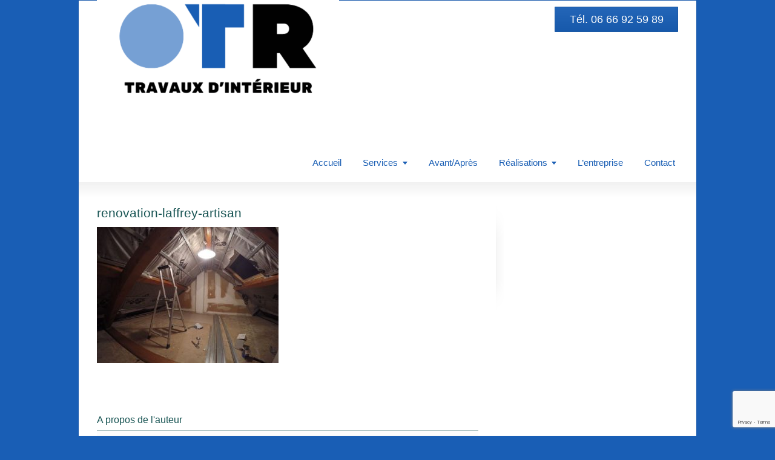

--- FILE ---
content_type: text/html; charset=UTF-8
request_url: https://www.olivier-taillefer-renovation-immobiliere.fr/dcim100goprog0811308/
body_size: 9718
content:
<!DOCTYPE html>
<!--[if gt IE 8]><!--> <html class="no-js" dir="ltr" lang="fr-FR" prefix="og: https://ogp.me/ns#"> <!--<![endif]-->
<head>
<meta charset="UTF-8" />
<!--[if IE]>
<meta http-equiv="X-UA-Compatible" content="IE=edge,chrome=1" />
<![endif]-->
<meta name="viewport" content="width=device-width, minimum-scale=1.0, initial-scale=1.0, user-scalable=no" />
<link rel="shortcut icon" href="https://www.olivier-taillefer-renovation-immobiliere.fr/wordpress/wp-content/uploads/2025/03/LOGO.png" sizes="16x16" />
<link rel="shortcut icon" href="https://www.olivier-taillefer-renovation-immobiliere.fr/wordpress/wp-content/uploads/2025/03/LOGO.png" sizes="32x32" />
<link rel="apple-touch-icon" sizes="144x144" href="https://www.olivier-taillefer-renovation-immobiliere.fr/wordpress/wp-content/themes/striking_r/images/apple-touch-icon.png" />
<link rel="apple-touch-icon-precomposed" sizes="144x144" href="https://www.olivier-taillefer-renovation-immobiliere.fr/wordpress/wp-content/themes/striking_r/images/apple-touch-icon-precomposed.png" />
<!-- Feeds and Pingback -->
<link rel="profile" href="http://gmpg.org/xfn/11" />
<link rel="alternate" type="application/rss+xml" title="Olivier Taillefer Rénovation RSS2 Feed" href="https://www.olivier-taillefer-renovation-immobiliere.fr/feed/" />
<link rel="pingback" href="https://www.olivier-taillefer-renovation-immobiliere.fr/wordpress/xmlrpc.php" />
<title>renovation-laffrey-artisan | Olivier Taillefer Rénovation</title>
	<style>img:is([sizes="auto" i], [sizes^="auto," i]) { contain-intrinsic-size: 3000px 1500px }</style>
	
		<!-- All in One SEO 4.7.9.1 - aioseo.com -->
	<meta name="description" content="DCIM100GOPROG0811308." />
	<meta name="robots" content="max-image-preview:large" />
	<meta name="author" content="olivier"/>
	<link rel="canonical" href="https://www.olivier-taillefer-renovation-immobiliere.fr/dcim100goprog0811308/" />
	<meta name="generator" content="All in One SEO (AIOSEO) 4.7.9.1" />
		<meta property="og:locale" content="fr_FR" />
		<meta property="og:site_name" content="Olivier Taillefer Rénovation | Un site utilisant WordPress" />
		<meta property="og:type" content="article" />
		<meta property="og:title" content="renovation-laffrey-artisan | Olivier Taillefer Rénovation" />
		<meta property="og:description" content="DCIM100GOPROG0811308." />
		<meta property="og:url" content="https://www.olivier-taillefer-renovation-immobiliere.fr/dcim100goprog0811308/" />
		<meta property="article:published_time" content="2017-09-22T16:31:49+00:00" />
		<meta property="article:modified_time" content="2017-09-22T16:35:34+00:00" />
		<meta name="twitter:card" content="summary_large_image" />
		<meta name="twitter:title" content="renovation-laffrey-artisan | Olivier Taillefer Rénovation" />
		<meta name="twitter:description" content="DCIM100GOPROG0811308." />
		<script type="application/ld+json" class="aioseo-schema">
			{"@context":"https:\/\/schema.org","@graph":[{"@type":"BreadcrumbList","@id":"https:\/\/www.olivier-taillefer-renovation-immobiliere.fr\/dcim100goprog0811308\/#breadcrumblist","itemListElement":[{"@type":"ListItem","@id":"https:\/\/www.olivier-taillefer-renovation-immobiliere.fr\/#listItem","position":1,"name":"Domicile","item":"https:\/\/www.olivier-taillefer-renovation-immobiliere.fr\/","nextItem":{"@type":"ListItem","@id":"https:\/\/www.olivier-taillefer-renovation-immobiliere.fr\/dcim100goprog0811308\/#listItem","name":"renovation-laffrey-artisan"}},{"@type":"ListItem","@id":"https:\/\/www.olivier-taillefer-renovation-immobiliere.fr\/dcim100goprog0811308\/#listItem","position":2,"name":"renovation-laffrey-artisan","previousItem":{"@type":"ListItem","@id":"https:\/\/www.olivier-taillefer-renovation-immobiliere.fr\/#listItem","name":"Domicile"}}]},{"@type":"ItemPage","@id":"https:\/\/www.olivier-taillefer-renovation-immobiliere.fr\/dcim100goprog0811308\/#itempage","url":"https:\/\/www.olivier-taillefer-renovation-immobiliere.fr\/dcim100goprog0811308\/","name":"renovation-laffrey-artisan | Olivier Taillefer R\u00e9novation","description":"DCIM100GOPROG0811308.","inLanguage":"fr-FR","isPartOf":{"@id":"https:\/\/www.olivier-taillefer-renovation-immobiliere.fr\/#website"},"breadcrumb":{"@id":"https:\/\/www.olivier-taillefer-renovation-immobiliere.fr\/dcim100goprog0811308\/#breadcrumblist"},"author":{"@id":"https:\/\/www.olivier-taillefer-renovation-immobiliere.fr\/author\/olivier\/#author"},"creator":{"@id":"https:\/\/www.olivier-taillefer-renovation-immobiliere.fr\/author\/olivier\/#author"},"datePublished":"2017-09-22T18:31:49+02:00","dateModified":"2017-09-22T18:35:34+02:00"},{"@type":"Organization","@id":"https:\/\/www.olivier-taillefer-renovation-immobiliere.fr\/#organization","name":"Olivier Taillefer R\u00e9novation","description":"Un site utilisant WordPress","url":"https:\/\/www.olivier-taillefer-renovation-immobiliere.fr\/","logo":{"@type":"ImageObject","url":"https:\/\/www.olivier-taillefer-renovation-immobiliere.fr\/wordpress\/wp-content\/uploads\/2025\/03\/pixel.png","@id":"https:\/\/www.olivier-taillefer-renovation-immobiliere.fr\/dcim100goprog0811308\/#organizationLogo","width":400,"height":400},"image":{"@id":"https:\/\/www.olivier-taillefer-renovation-immobiliere.fr\/dcim100goprog0811308\/#organizationLogo"}},{"@type":"Person","@id":"https:\/\/www.olivier-taillefer-renovation-immobiliere.fr\/author\/olivier\/#author","url":"https:\/\/www.olivier-taillefer-renovation-immobiliere.fr\/author\/olivier\/","name":"olivier","image":{"@type":"ImageObject","@id":"https:\/\/www.olivier-taillefer-renovation-immobiliere.fr\/dcim100goprog0811308\/#authorImage","url":"https:\/\/secure.gravatar.com\/avatar\/d70d7e8fa9de90a1b2e4cfb99e559f2e?s=96&d=mm&r=g","width":96,"height":96,"caption":"olivier"}},{"@type":"WebSite","@id":"https:\/\/www.olivier-taillefer-renovation-immobiliere.fr\/#website","url":"https:\/\/www.olivier-taillefer-renovation-immobiliere.fr\/","name":"Olivier Taillefer R\u00e9novation","description":"Un site utilisant WordPress","inLanguage":"fr-FR","publisher":{"@id":"https:\/\/www.olivier-taillefer-renovation-immobiliere.fr\/#organization"}}]}
		</script>
		<!-- All in One SEO -->

<link rel="alternate" type="application/rss+xml" title="Olivier Taillefer Rénovation &raquo; Flux" href="https://www.olivier-taillefer-renovation-immobiliere.fr/feed/" />
<link rel="alternate" type="application/rss+xml" title="Olivier Taillefer Rénovation &raquo; Flux des commentaires" href="https://www.olivier-taillefer-renovation-immobiliere.fr/comments/feed/" />
<link rel="alternate" type="application/rss+xml" title="Olivier Taillefer Rénovation &raquo; renovation-laffrey-artisan Flux des commentaires" href="https://www.olivier-taillefer-renovation-immobiliere.fr/feed/?attachment_id=2032" />
		<!-- This site uses the Google Analytics by MonsterInsights plugin v9.11.0 - Using Analytics tracking - https://www.monsterinsights.com/ -->
		<!-- Remarque : MonsterInsights n’est actuellement pas configuré sur ce site. Le propriétaire doit authentifier son compte Google Analytics dans les réglages de MonsterInsights.  -->
					<!-- No tracking code set -->
				<!-- / Google Analytics by MonsterInsights -->
		<script type="text/javascript">
/* <![CDATA[ */
window._wpemojiSettings = {"baseUrl":"https:\/\/s.w.org\/images\/core\/emoji\/15.0.3\/72x72\/","ext":".png","svgUrl":"https:\/\/s.w.org\/images\/core\/emoji\/15.0.3\/svg\/","svgExt":".svg","source":{"concatemoji":"https:\/\/www.olivier-taillefer-renovation-immobiliere.fr\/wordpress\/wp-includes\/js\/wp-emoji-release.min.js?ver=6.7.4"}};
/*! This file is auto-generated */
!function(i,n){var o,s,e;function c(e){try{var t={supportTests:e,timestamp:(new Date).valueOf()};sessionStorage.setItem(o,JSON.stringify(t))}catch(e){}}function p(e,t,n){e.clearRect(0,0,e.canvas.width,e.canvas.height),e.fillText(t,0,0);var t=new Uint32Array(e.getImageData(0,0,e.canvas.width,e.canvas.height).data),r=(e.clearRect(0,0,e.canvas.width,e.canvas.height),e.fillText(n,0,0),new Uint32Array(e.getImageData(0,0,e.canvas.width,e.canvas.height).data));return t.every(function(e,t){return e===r[t]})}function u(e,t,n){switch(t){case"flag":return n(e,"\ud83c\udff3\ufe0f\u200d\u26a7\ufe0f","\ud83c\udff3\ufe0f\u200b\u26a7\ufe0f")?!1:!n(e,"\ud83c\uddfa\ud83c\uddf3","\ud83c\uddfa\u200b\ud83c\uddf3")&&!n(e,"\ud83c\udff4\udb40\udc67\udb40\udc62\udb40\udc65\udb40\udc6e\udb40\udc67\udb40\udc7f","\ud83c\udff4\u200b\udb40\udc67\u200b\udb40\udc62\u200b\udb40\udc65\u200b\udb40\udc6e\u200b\udb40\udc67\u200b\udb40\udc7f");case"emoji":return!n(e,"\ud83d\udc26\u200d\u2b1b","\ud83d\udc26\u200b\u2b1b")}return!1}function f(e,t,n){var r="undefined"!=typeof WorkerGlobalScope&&self instanceof WorkerGlobalScope?new OffscreenCanvas(300,150):i.createElement("canvas"),a=r.getContext("2d",{willReadFrequently:!0}),o=(a.textBaseline="top",a.font="600 32px Arial",{});return e.forEach(function(e){o[e]=t(a,e,n)}),o}function t(e){var t=i.createElement("script");t.src=e,t.defer=!0,i.head.appendChild(t)}"undefined"!=typeof Promise&&(o="wpEmojiSettingsSupports",s=["flag","emoji"],n.supports={everything:!0,everythingExceptFlag:!0},e=new Promise(function(e){i.addEventListener("DOMContentLoaded",e,{once:!0})}),new Promise(function(t){var n=function(){try{var e=JSON.parse(sessionStorage.getItem(o));if("object"==typeof e&&"number"==typeof e.timestamp&&(new Date).valueOf()<e.timestamp+604800&&"object"==typeof e.supportTests)return e.supportTests}catch(e){}return null}();if(!n){if("undefined"!=typeof Worker&&"undefined"!=typeof OffscreenCanvas&&"undefined"!=typeof URL&&URL.createObjectURL&&"undefined"!=typeof Blob)try{var e="postMessage("+f.toString()+"("+[JSON.stringify(s),u.toString(),p.toString()].join(",")+"));",r=new Blob([e],{type:"text/javascript"}),a=new Worker(URL.createObjectURL(r),{name:"wpTestEmojiSupports"});return void(a.onmessage=function(e){c(n=e.data),a.terminate(),t(n)})}catch(e){}c(n=f(s,u,p))}t(n)}).then(function(e){for(var t in e)n.supports[t]=e[t],n.supports.everything=n.supports.everything&&n.supports[t],"flag"!==t&&(n.supports.everythingExceptFlag=n.supports.everythingExceptFlag&&n.supports[t]);n.supports.everythingExceptFlag=n.supports.everythingExceptFlag&&!n.supports.flag,n.DOMReady=!1,n.readyCallback=function(){n.DOMReady=!0}}).then(function(){return e}).then(function(){var e;n.supports.everything||(n.readyCallback(),(e=n.source||{}).concatemoji?t(e.concatemoji):e.wpemoji&&e.twemoji&&(t(e.twemoji),t(e.wpemoji)))}))}((window,document),window._wpemojiSettings);
/* ]]> */
</script>
<style id='wp-emoji-styles-inline-css' type='text/css'>

	img.wp-smiley, img.emoji {
		display: inline !important;
		border: none !important;
		box-shadow: none !important;
		height: 1em !important;
		width: 1em !important;
		margin: 0 0.07em !important;
		vertical-align: -0.1em !important;
		background: none !important;
		padding: 0 !important;
	}
</style>
<link rel='stylesheet' id='wp-block-library-css' href='https://www.olivier-taillefer-renovation-immobiliere.fr/wordpress/wp-includes/css/dist/block-library/style.min.css?ver=6.7.4' type='text/css' media='all' />
<style id='classic-theme-styles-inline-css' type='text/css'>
/*! This file is auto-generated */
.wp-block-button__link{color:#fff;background-color:#32373c;border-radius:9999px;box-shadow:none;text-decoration:none;padding:calc(.667em + 2px) calc(1.333em + 2px);font-size:1.125em}.wp-block-file__button{background:#32373c;color:#fff;text-decoration:none}
</style>
<link rel='stylesheet' id='contact-form-7-css' href='https://www.olivier-taillefer-renovation-immobiliere.fr/wordpress/wp-content/plugins/contact-form-7/includes/css/styles.css?ver=6.0.4' type='text/css' media='all' />
<link rel='stylesheet' id='theme-style-css' href='https://www.olivier-taillefer-renovation-immobiliere.fr/wordpress/wp-content/themes/striking_r/css/screen.min.css?ver=6.7.4' type='text/css' media='all' />
<link rel='stylesheet' id='theme-icons-awesome-css' href='https://www.olivier-taillefer-renovation-immobiliere.fr/wordpress/wp-content/themes/striking_r/icons/awesome/css/font-awesome.min.css?ver=6.7.4' type='text/css' media='all' />
<link rel='stylesheet' id='theme-responsive-css' href='https://www.olivier-taillefer-renovation-immobiliere.fr/wordpress/wp-content/themes/striking_r/css/responsive.min.css?ver=6.7.4' type='text/css' media='all' />
<link rel='stylesheet' id='theme-skin-css' href='https://www.olivier-taillefer-renovation-immobiliere.fr/wordpress/wp-content/uploads/strikingr/skin.css?ver=1.741.021.307' type='text/css' media='all' />
<script type="text/javascript" src="https://www.olivier-taillefer-renovation-immobiliere.fr/wordpress/wp-includes/js/jquery/jquery.min.js?ver=3.7.1" id="jquery-core-js"></script>
<script type="text/javascript" src="https://www.olivier-taillefer-renovation-immobiliere.fr/wordpress/wp-includes/js/jquery/jquery-migrate.min.js?ver=3.4.1" id="jquery-migrate-js"></script>
<script type="text/javascript" src="https://www.olivier-taillefer-renovation-immobiliere.fr/wordpress/wp-content/plugins/revslider/public/assets/js/rbtools.min.js?ver=6.6.5" async id="tp-tools-js"></script>
<script type="text/javascript" src="https://www.olivier-taillefer-renovation-immobiliere.fr/wordpress/wp-content/plugins/revslider/public/assets/js/rs6.min.js?ver=6.6.5" async id="revmin-js"></script>
<script type="text/javascript" src="https://www.olivier-taillefer-renovation-immobiliere.fr/wordpress/wp-content/themes/striking_r/js/jquery.fancybox.min.js?ver=2.1.5" id="jquery-fancybox-js"></script>
<script type="text/javascript" src="https://www.olivier-taillefer-renovation-immobiliere.fr/wordpress/wp-content/themes/striking_r/js/custom.combine.js?ver=6.7.4" id="custom-js-js"></script>
<script type="text/javascript" src="https://www.olivier-taillefer-renovation-immobiliere.fr/wordpress/wp-content/themes/striking_r/js/jquery-sticker.min.js?ver=0.6.5" id="jquery-sticker-js"></script>
<script type="text/javascript" src="https://www.olivier-taillefer-renovation-immobiliere.fr/wordpress/wp-content/themes/striking_r/js/jquery.stickysidebar.min.js?ver=1.0" id="jquery-stickysidebar-js"></script>
<link rel="https://api.w.org/" href="https://www.olivier-taillefer-renovation-immobiliere.fr/wp-json/" /><link rel="alternate" title="JSON" type="application/json" href="https://www.olivier-taillefer-renovation-immobiliere.fr/wp-json/wp/v2/media/2032" /><link rel="EditURI" type="application/rsd+xml" title="RSD" href="https://www.olivier-taillefer-renovation-immobiliere.fr/wordpress/xmlrpc.php?rsd" />
<meta name="generator" content="WordPress 6.7.4" />
<link rel='shortlink' href='https://www.olivier-taillefer-renovation-immobiliere.fr/?p=2032' />
<link rel="alternate" title="oEmbed (JSON)" type="application/json+oembed" href="https://www.olivier-taillefer-renovation-immobiliere.fr/wp-json/oembed/1.0/embed?url=https%3A%2F%2Fwww.olivier-taillefer-renovation-immobiliere.fr%2Fdcim100goprog0811308%2F" />
<link rel="alternate" title="oEmbed (XML)" type="text/xml+oembed" href="https://www.olivier-taillefer-renovation-immobiliere.fr/wp-json/oembed/1.0/embed?url=https%3A%2F%2Fwww.olivier-taillefer-renovation-immobiliere.fr%2Fdcim100goprog0811308%2F&#038;format=xml" />
<meta name="generator" content="Striking Multiflex Framework Extension Plugin v2.2.0 - build 15 october 2022" />
<script type="text/javascript">var theme_url='https://www.olivier-taillefer-renovation-immobiliere.fr/wordpress/wp-content/themes/striking_r';
var image_url='https://www.olivier-taillefer-renovation-immobiliere.fr/wordpress/wp-content/themes/striking_r/images';
var responsve_image_resize=true;
var fancybox_options = {
	skin:'theme',
	title_type:'float',
	width:800,
	height:600,
	autoSize:true,
	autoWidth:false,
	autoHeight:false,
	fitToView:false,
	aspectRatio:false,
	arrows:true,
	closeBtn:true,
	closeClick:false,
	nextClick:false,
	autoPlay:false,
	playSpeed:3000,
	preload:3,
	loop:true,
	thumbnail:true,
	thumbnail_width:50,
	thumbnail_height:50,
	thumbnail_position:'bottom'
};
var pie_progress_bar_color = "#195EB5",
	pie_progress_track_color = "#e5e5e5";
var nav2select_indentString = "–";
var nav2select_defaultText = "Navigate to...";
var responsive_menu_location = "manual";
var responsive_menu_position = "";
var theme_retina_multiplier="2x";
var theme_global_post_id=2032;</script>
<!-- Global site tag (gtag.js) - Google Analytics -->
<script async src="https://www.googletagmanager.com/gtag/js?id=UA-65578942-1"></script>
<script>
  window.dataLayer = window.dataLayer || [];
  function gtag(){dataLayer.push(arguments);}
  gtag('js', new Date());

  gtag('config', 'UA-65578942-1');
</script><style id="theme-dynamic-style" type="text/css">
#header{background-image:url('');background-repeat:no-repeat;background-position:center top;background-attachment:scroll;-webkit-background-size:100% auto;-moz-background-size:100% auto;-o-background-size:100% auto;background-size:100% auto}
</style>
<style type="text/css">.recentcomments a{display:inline !important;padding:0 !important;margin:0 !important;}</style><meta name="generator" content="Powered by Slider Revolution 6.6.5 - responsive, Mobile-Friendly Slider Plugin for WordPress with comfortable drag and drop interface." />
<script>function setREVStartSize(e){
			//window.requestAnimationFrame(function() {
				window.RSIW = window.RSIW===undefined ? window.innerWidth : window.RSIW;
				window.RSIH = window.RSIH===undefined ? window.innerHeight : window.RSIH;
				try {
					var pw = document.getElementById(e.c).parentNode.offsetWidth,
						newh;
					pw = pw===0 || isNaN(pw) || (e.l=="fullwidth" || e.layout=="fullwidth") ? window.RSIW : pw;
					e.tabw = e.tabw===undefined ? 0 : parseInt(e.tabw);
					e.thumbw = e.thumbw===undefined ? 0 : parseInt(e.thumbw);
					e.tabh = e.tabh===undefined ? 0 : parseInt(e.tabh);
					e.thumbh = e.thumbh===undefined ? 0 : parseInt(e.thumbh);
					e.tabhide = e.tabhide===undefined ? 0 : parseInt(e.tabhide);
					e.thumbhide = e.thumbhide===undefined ? 0 : parseInt(e.thumbhide);
					e.mh = e.mh===undefined || e.mh=="" || e.mh==="auto" ? 0 : parseInt(e.mh,0);
					if(e.layout==="fullscreen" || e.l==="fullscreen")
						newh = Math.max(e.mh,window.RSIH);
					else{
						e.gw = Array.isArray(e.gw) ? e.gw : [e.gw];
						for (var i in e.rl) if (e.gw[i]===undefined || e.gw[i]===0) e.gw[i] = e.gw[i-1];
						e.gh = e.el===undefined || e.el==="" || (Array.isArray(e.el) && e.el.length==0)? e.gh : e.el;
						e.gh = Array.isArray(e.gh) ? e.gh : [e.gh];
						for (var i in e.rl) if (e.gh[i]===undefined || e.gh[i]===0) e.gh[i] = e.gh[i-1];
											
						var nl = new Array(e.rl.length),
							ix = 0,
							sl;
						e.tabw = e.tabhide>=pw ? 0 : e.tabw;
						e.thumbw = e.thumbhide>=pw ? 0 : e.thumbw;
						e.tabh = e.tabhide>=pw ? 0 : e.tabh;
						e.thumbh = e.thumbhide>=pw ? 0 : e.thumbh;
						for (var i in e.rl) nl[i] = e.rl[i]<window.RSIW ? 0 : e.rl[i];
						sl = nl[0];
						for (var i in nl) if (sl>nl[i] && nl[i]>0) { sl = nl[i]; ix=i;}
						var m = pw>(e.gw[ix]+e.tabw+e.thumbw) ? 1 : (pw-(e.tabw+e.thumbw)) / (e.gw[ix]);
						newh =  (e.gh[ix] * m) + (e.tabh + e.thumbh);
					}
					var el = document.getElementById(e.c);
					if (el!==null && el) el.style.height = newh+"px";
					el = document.getElementById(e.c+"_wrapper");
					if (el!==null && el) {
						el.style.height = newh+"px";
						el.style.display = "block";
					}
				} catch(e){
					console.log("Failure at Presize of Slider:" + e)
				}
			//});
		  };</script>
</head>
<body class="attachment attachment-template-default single single-attachment postid-2032 attachmentid-2032 attachment-jpeg scroll-to-top scroll-to-top-circle responsive box-layout no-shadow has-gradient  no-featured-header">
<div class="body-wrapper">
<header id="header">
	<div class="inner">
		<div id="logo" class="theme_logo_img logo-has-mobile"><a href="https://www.olivier-taillefer-renovation-immobiliere.fr/"><img class="site-logo ie_png" width="400" height="400" src="https://www.olivier-taillefer-renovation-immobiliere.fr/wordpress/wp-content/uploads/2025/03/pixel.png" alt="Olivier Taillefer Rénovation"/><img class="mobile-logo ie_png" width="512" height="512" src="https://www.olivier-taillefer-renovation-immobiliere.fr/wordpress/wp-content/uploads/2025/03/cropped-IMG_3336.png" alt="Olivier Taillefer Rénovation"/></a></div><div id="top_area"><p class="center"><a href="tel:+33626475619" class="button large primary no_woo_button"><span style="color:#fefefe;">Tél. 06 66 92 59 89</span></a></p></div>		<nav id="navigation" class="jqueryslidemenu"><ul id="menu-menu-horizontal" class="menu"><li id="menu-item-34" class="menu-item menu-item-type-post_type menu-item-object-page menu-item-home menu-item-34"><a href="https://www.olivier-taillefer-renovation-immobiliere.fr/">Accueil</a></li>
<li id="menu-item-1745" class="menu-item menu-item-type-custom menu-item-object-custom menu-item-has-children menu-item-1745 has-children"><a href="https://www.olivier-taillefer-renovation-immobiliere.fr/?p=466">Services</a>
<ul class="sub-menu">
	<li id="menu-item-474" class="menu-item menu-item-type-post_type menu-item-object-page menu-item-474"><a href="https://www.olivier-taillefer-renovation-immobiliere.fr/vizille-vif-artisan-electricien-electricite-mise-normes/" title="Courants Forts/Courants Faibles/Téléphone/Reseau Internet">Fluides-Electricité</a></li>
	<li id="menu-item-475" class="menu-item menu-item-type-post_type menu-item-object-page menu-item-475"><a href="https://www.olivier-taillefer-renovation-immobiliere.fr/vizille-amenagements-cloisons-isolation-doublage-jarrie/" title="Cloisons Sèches/Isolation/Combles/Mezzanine/Faux Planchers/Pose de cuisine">Aménagements-Créations</a></li>
	<li id="menu-item-473" class="menu-item menu-item-type-post_type menu-item-object-page menu-item-473"><a href="https://www.olivier-taillefer-renovation-immobiliere.fr/vizille-vif-artisan-peinture-faience-parquet-sechilienne/" title="Peintures/Faïences/Parquets">Finitions</a></li>
</ul>
</li>
<li id="menu-item-1647" class="menu-item menu-item-type-post_type menu-item-object-page menu-item-1647"><a href="https://www.olivier-taillefer-renovation-immobiliere.fr/avantapres/">Avant/Après</a></li>
<li id="menu-item-1513" class="menu-item menu-item-type-custom menu-item-object-custom menu-item-has-children menu-item-1513 has-children"><a href="https://www.olivier-taillefer-renovation-immobiliere.fr/?p=452">Réalisations</a>
<ul class="sub-menu">
	<li id="menu-item-454" class="menu-item menu-item-type-post_type menu-item-object-page menu-item-454"><a href="https://www.olivier-taillefer-renovation-immobiliere.fr/vizille-appartement-entreprise-artisan/" title="Electricité/Isolation/Aménagements/Peinture/Finitions">Rénovations Générales</a></li>
	<li id="menu-item-1987" class="menu-item menu-item-type-post_type menu-item-object-page menu-item-1987"><a href="https://www.olivier-taillefer-renovation-immobiliere.fr/combles-amenagees/">Combles Aménagées</a></li>
	<li id="menu-item-451" class="menu-item menu-item-type-post_type menu-item-object-page menu-item-451"><a href="https://www.olivier-taillefer-renovation-immobiliere.fr/vizille-installation-amenagement-cuisine/" title="Agencement / Installation / Rénovation">Cuisines</a></li>
	<li id="menu-item-450" class="menu-item menu-item-type-post_type menu-item-object-page menu-item-450"><a href="https://www.olivier-taillefer-renovation-immobiliere.fr/artisan-installation-salles-de-bain-pont-de-claix-vizille/" title="Rénovation/Aménagement/Fluides">Salles de bain</a></li>
	<li id="menu-item-1468" class="menu-item menu-item-type-post_type menu-item-object-page menu-item-1468"><a href="https://www.olivier-taillefer-renovation-immobiliere.fr/vizille-petits-agencements-vif/" title="Mezzanine/Escalier/Peinture/Amenagements">Petits agencements</a></li>
	<li id="menu-item-463" class="menu-item menu-item-type-post_type menu-item-object-page menu-item-463"><a href="https://www.olivier-taillefer-renovation-immobiliere.fr/terrasse-portail-menuiserie-vizille/" title="Cabane/Terrasse/Aménagements">Travaux en extérieur</a></li>
</ul>
</li>
<li id="menu-item-68" class="menu-item menu-item-type-post_type menu-item-object-page menu-item-68"><a href="https://www.olivier-taillefer-renovation-immobiliere.fr/entreprise-travaux-interieurs-agglomeration-grenoble/">L&rsquo;entreprise</a></li>
<li id="menu-item-36" class="menu-item menu-item-type-post_type menu-item-object-page menu-item-36"><a href="https://www.olivier-taillefer-renovation-immobiliere.fr/travaux-particulier-professionel-grenoble/">Contact</a></li>
</ul></nav>	</div>
</header>
<article class="post-2032 attachment type-attachment status-inherit hentry">
<div id="page">
	<div class="inner right_sidebar">
				<div id="main">	
		<div id="post-2032" class="entry content entry-content entry_full">
	<header>
		<div class="entry_info">
			<h1 class="entry-title"><a href="https://www.olivier-taillefer-renovation-immobiliere.fr/dcim100goprog0811308/" rel="bookmark" title="Lien permanent pour renovation-laffrey-artisan">renovation-laffrey-artisan</a></h1>
		</div>
	</header>
	<p class="attachment"><a href='https://www.olivier-taillefer-renovation-immobiliere.fr/wordpress/wp-content/uploads/2017/09/renovation-laffrey-artisan.jpg'><img fetchpriority="high" decoding="async" width="300" height="225" src="https://www.olivier-taillefer-renovation-immobiliere.fr/wordpress/wp-content/uploads/2017/09/renovation-laffrey-artisan-300x225.jpg" class="attachment-medium size-medium" alt="renovation-laffrey-artisan" srcset="https://www.olivier-taillefer-renovation-immobiliere.fr/wordpress/wp-content/uploads/2017/09/renovation-laffrey-artisan-300x225.jpg 300w, https://www.olivier-taillefer-renovation-immobiliere.fr/wordpress/wp-content/uploads/2017/09/renovation-laffrey-artisan.jpg 700w" sizes="(max-width: 300px) 100vw, 300px" /></a></p>
		<footer>
				<time class="published updated hidden" datetime="2017-09-22"><a href="https://www.olivier-taillefer-renovation-immobiliere.fr/dcim100goprog0811308/">22 septembre 2017</a></time>
		<span class="author vcard hidden"><span class="fn">olivier</span></span>
		<section id="about_the_author"><h3>A propos de l'auteur</h3><div class="author_content"><div class="gravatar"><img alt='' src='https://secure.gravatar.com/avatar/d70d7e8fa9de90a1b2e4cfb99e559f2e?s=60&#038;d=mm&#038;r=g' srcset='https://secure.gravatar.com/avatar/d70d7e8fa9de90a1b2e4cfb99e559f2e?s=120&#038;d=mm&#038;r=g 2x' class='avatar avatar-60 photo' height='60' width='60' decoding='async'/></div><div class="author_info"><div class="author_name author vcard"><span class="fn">olivier</span></div><p class="author_desc"></p></div><div class="clearboth"></div></div></section>				<div class="related_popular_wrap">
			<div class="one_half">
							</div>
			<div class="one_half last">
							</div>
			<div class="clearboth"></div>
		</div>
					</footer>
	<div class="clearboth"></div>
</div>
<section id="comments">


		<div id="respond" class="comment-respond">
		<h3 id="reply-title" class="comment-reply-title">Laisser une réponse <small><a rel="nofollow" id="cancel-comment-reply-link" href="/dcim100goprog0811308/#respond" style="display:none;">Cancel reply</a></small></h3><form action="https://www.olivier-taillefer-renovation-immobiliere.fr/wordpress/wp-comments-post.php" method="post" id="commentform" class="comment-form" novalidate><p class="comment-notes">Your email address will not be published. Required fields are marked <span class="required">*</span></p><p><textarea class="textarea" name="comment" id="comment" cols="70" rows="10" tabindex="1" aria-required="true"></textarea></p><p><input type="text" name="author" class="text_input" id="author" value="" size="22" tabindex="2" aria-required='true' /><label for="author">Nom<span class="required">*</span></label></p>
<p><input type="text" name="email" class="text_input" id="email" value="" size="22" tabindex="3" aria-required='true' /><label for="email">Email<span class="required">*</span></label></p>
<p><input type="text" name="url" class="text_input" id="url" value="" size="22" tabindex="4" aria-required='true' /><label for="url">Site web</label></p>
<p class="comment-form-cookies-consent"><input id="wp-comment-cookies-consent" name="wp-comment-cookies-consent" tabindex="5" type="checkbox" value="yes" aria-required='true' /><label for="wp-comment-cookies-consent">Save my name, email, and website in this browser for the next time I comment.</label></p>
<p class="form-submit"><input name="submit" type="submit" id="submit" class="submit button white" value="Commentaire de l&#039;Article" /> <input type='hidden' name='comment_post_ID' value='2032' id='comment_post_ID' />
<input type='hidden' name='comment_parent' id='comment_parent' value='0' />
</p></form>	</div><!-- #respond -->
	

</section><!-- #comments -->
		</div>
		<aside id="sidebar">
	<div id="sidebar_content" class="lessgap"></div>
</aside>
		<div class="clearboth"></div>
	</div>
</div>
</article>
<footer id="footer">
	<div id="footer_shadow"></div>
	<div class="inner">
			<div id="footer_widget_area_one" class="one_third"><section id="linkcat-13" class="widget widget_links"><h3 class="widgettitle">Partenaires</h3>
	<ul class='xoxo blogroll'>
<li><a href="http://www.alpes-agencement.fr" rel="noopener" target="_blank">Alpes Agencements menuiserie</a></li>
<li><a href="http://www.alproconcept-portails.fr/" title="Fabrication et pose de portails en aluminium">Alproconcept</a></li>
<li><a href="http://www.atelierdeco-tapissier-decorateur.fr/" rel="noopener" target="_blank">Atelier Déco</a></li>
<li><a href="http://www.ditom-renov.fr" rel="noopener" title=" &#8211; Rénovation immobilière" target="_blank">Ditom&#039;rénov</a></li>
<li><a href="http://www.esc-fermetures-automatismes.fr/" rel="noopener" target="_blank">ESC Fermetures</a></li>
<li><a href="http://www.infocom-formations-commerciales-38.fr/" title="Création de sites Internet">Infocom</a></li>
<li><a href="http://www.irpc-plomberie-38.com" rel="noopener" target="_blank">IRPC &#8211; Plomberie Chauffage</a></li>
<li><a href="http://www.lpetanch-etancheite-grenoble-38.fr/" rel="noopener" title="&#8211; Etanchéité" target="_blank">LP&#039;Etanch</a></li>
<li><a href="http://www.chauffe-eau-chaudiere-o-serriere.fr/" rel="noopener" title="Remplacement de chauffe-eaux" target="_blank">Olivier Serrière &#8211; Chauffe-eaux</a></li>
<li><a href="http://www.graphitech-usinage.fr/" title="Usinage de pièces en graphite">Usinage graphite</a></li>

	</ul>
</section>
</div>
			<div id="footer_widget_area_two" class="one_third"><section id="linkcat-14" class="widget widget_links"><h3 class="widgettitle">Fournisseurs</h3>
	<ul class='xoxo blogroll'>
<li><a href="http://www.capcolor.fr/">Cap color</a></li>
<li><a href="http://cged.sonepar.fr/is-bin/INTERSHOP.enfinity/WFS/Sonepar-CGED-Site/fr_FR/-/EUR/SoneparInstitutionnel-DisplayCategory?ID=GDYKF_cy9uYAAAEnIUQyUI_J&#038;DisplayName=Produits">CGED</a></li>
<li><a href="http://www.matelec38.com/">Mat-Elec</a></li>
<li><a href="http://www.reso.fr/">Réso</a></li>
<li><a href="http://www.toutfaire.fr/adh_france/eral/">Tout faire matériaux</a></li>

	</ul>
</section>
</div>
			<div id="footer_widget_area_three" class="one_third last"><section id="linkcat-53" class="widget widget_links"><h3 class="widgettitle">Matériaux</h3>
	<ul class='xoxo blogroll'>
<li><a href="https://www.isover.fr/" rel="noopener" target="_blank">Isover</a></li>
<li><a href="https://www.lafarge.fr/" rel="noopener" target="_blank">Lafarge</a></li>
<li><a href="https://www.legrand.fr/" rel="noopener" target="_blank">Legrand</a></li>
<li><a href="http://www.placo.fr/" rel="noopener" target="_blank">Placo</a></li>

	</ul>
</section>
</div>
		<div class="clearboth"></div>
	</div>
	<div id="footer_bottom">
		<div class="inner">			
<nav id="footer_menu" class="menu-menu-du-bas-container"><ul id="menu-menu-du-bas" class="menu"><li id="menu-item-38" class="menu-item menu-item-type-post_type menu-item-object-page menu-item-38"><a href="https://www.olivier-taillefer-renovation-immobiliere.fr/mentions-legales/">Mentions légales</a></li>
<li id="menu-item-39" class="menu-item menu-item-type-post_type menu-item-object-page menu-item-39"><a href="https://www.olivier-taillefer-renovation-immobiliere.fr/travaux-particulier-professionel-grenoble/">Contact</a></li>
</ul></nav>			<div id="copyright">Copyright © 2012 www.olivier-taillefer-renovation-immobiliere.fr. Tous droits réservés</div>
			<div class="clearboth"></div>
		</div>
	</div>
</footer>

		<script>
			window.RS_MODULES = window.RS_MODULES || {};
			window.RS_MODULES.modules = window.RS_MODULES.modules || {};
			window.RS_MODULES.waiting = window.RS_MODULES.waiting || [];
			window.RS_MODULES.defered = false;
			window.RS_MODULES.moduleWaiting = window.RS_MODULES.moduleWaiting || {};
			window.RS_MODULES.type = 'compiled';
		</script>
		<link rel='stylesheet' id='rs-plugin-settings-css' href='https://www.olivier-taillefer-renovation-immobiliere.fr/wordpress/wp-content/plugins/revslider/public/assets/css/rs6.css?ver=6.6.5' type='text/css' media='all' />
<style id='rs-plugin-settings-inline-css' type='text/css'>
.tp-caption a{color:#ff7302;text-shadow:none;-webkit-transition:all 0.2s ease-out;-moz-transition:all 0.2s ease-out;-o-transition:all 0.2s ease-out;-ms-transition:all 0.2s ease-out}.tp-caption a:hover{color:#ffa902}.tp-caption a{color:#ff7302;text-shadow:none;-webkit-transition:all 0.2s ease-out;-moz-transition:all 0.2s ease-out;-o-transition:all 0.2s ease-out;-ms-transition:all 0.2s ease-out}.tp-caption a:hover{color:#ffa902}.tp-caption a{color:#ff7302;text-shadow:none;-webkit-transition:all 0.2s ease-out;-moz-transition:all 0.2s ease-out;-o-transition:all 0.2s ease-out;-ms-transition:all 0.2s ease-out}.tp-caption a:hover{color:#ffa902}.tp-caption a{color:#ff7302;text-shadow:none;-webkit-transition:all 0.2s ease-out;-moz-transition:all 0.2s ease-out;-o-transition:all 0.2s ease-out;-ms-transition:all 0.2s ease-out}.tp-caption a:hover{color:#ffa902}.tp-caption a{color:#ff7302;text-shadow:none;-webkit-transition:all 0.2s ease-out;-moz-transition:all 0.2s ease-out;-o-transition:all 0.2s ease-out;-ms-transition:all 0.2s ease-out}.tp-caption a:hover{color:#ffa902}.tp-caption a{color:#ff7302;text-shadow:none;-webkit-transition:all 0.2s ease-out;-moz-transition:all 0.2s ease-out;-o-transition:all 0.2s ease-out;-ms-transition:all 0.2s ease-out}.tp-caption a:hover{color:#ffa902}.tp-caption a{color:#ff7302;text-shadow:none;-webkit-transition:all 0.2s ease-out;-moz-transition:all 0.2s ease-out;-o-transition:all 0.2s ease-out;-ms-transition:all 0.2s ease-out}.tp-caption a:hover{color:#ffa902}.tp-caption a{color:#ff7302;text-shadow:none;-webkit-transition:all 0.2s ease-out;-moz-transition:all 0.2s ease-out;-o-transition:all 0.2s ease-out;-ms-transition:all 0.2s ease-out}.tp-caption a:hover{color:#ffa902}.tp-caption a{color:#ff7302;text-shadow:none;-webkit-transition:all 0.2s ease-out;-moz-transition:all 0.2s ease-out;-o-transition:all 0.2s ease-out;-ms-transition:all 0.2s ease-out}.tp-caption a:hover{color:#ffa902}.tp-caption a{color:#ff7302;text-shadow:none;-webkit-transition:all 0.2s ease-out;-moz-transition:all 0.2s ease-out;-o-transition:all 0.2s ease-out;-ms-transition:all 0.2s ease-out}.tp-caption a:hover{color:#ffa902}.tp-caption a{color:#ff7302;text-shadow:none;-webkit-transition:all 0.2s ease-out;-moz-transition:all 0.2s ease-out;-o-transition:all 0.2s ease-out;-ms-transition:all 0.2s ease-out}.tp-caption a:hover{color:#ffa902}.tp-caption a{color:#ff7302;text-shadow:none;-webkit-transition:all 0.2s ease-out;-moz-transition:all 0.2s ease-out;-o-transition:all 0.2s ease-out;-ms-transition:all 0.2s ease-out}.tp-caption a:hover{color:#ffa902}
</style>
<script type="text/javascript" src="https://www.olivier-taillefer-renovation-immobiliere.fr/wordpress/wp-includes/js/dist/hooks.min.js?ver=4d63a3d491d11ffd8ac6" id="wp-hooks-js"></script>
<script type="text/javascript" src="https://www.olivier-taillefer-renovation-immobiliere.fr/wordpress/wp-includes/js/dist/i18n.min.js?ver=5e580eb46a90c2b997e6" id="wp-i18n-js"></script>
<script type="text/javascript" id="wp-i18n-js-after">
/* <![CDATA[ */
wp.i18n.setLocaleData( { 'text direction\u0004ltr': [ 'ltr' ] } );
/* ]]> */
</script>
<script type="text/javascript" src="https://www.olivier-taillefer-renovation-immobiliere.fr/wordpress/wp-content/plugins/contact-form-7/includes/swv/js/index.js?ver=6.0.4" id="swv-js"></script>
<script type="text/javascript" id="contact-form-7-js-translations">
/* <![CDATA[ */
( function( domain, translations ) {
	var localeData = translations.locale_data[ domain ] || translations.locale_data.messages;
	localeData[""].domain = domain;
	wp.i18n.setLocaleData( localeData, domain );
} )( "contact-form-7", {"translation-revision-date":"2025-02-06 12:02:14+0000","generator":"GlotPress\/4.0.1","domain":"messages","locale_data":{"messages":{"":{"domain":"messages","plural-forms":"nplurals=2; plural=n > 1;","lang":"fr"},"This contact form is placed in the wrong place.":["Ce formulaire de contact est plac\u00e9 dans un mauvais endroit."],"Error:":["Erreur\u00a0:"]}},"comment":{"reference":"includes\/js\/index.js"}} );
/* ]]> */
</script>
<script type="text/javascript" id="contact-form-7-js-before">
/* <![CDATA[ */
var wpcf7 = {
    "api": {
        "root": "https:\/\/www.olivier-taillefer-renovation-immobiliere.fr\/wp-json\/",
        "namespace": "contact-form-7\/v1"
    }
};
/* ]]> */
</script>
<script type="text/javascript" src="https://www.olivier-taillefer-renovation-immobiliere.fr/wordpress/wp-content/plugins/contact-form-7/includes/js/index.js?ver=6.0.4" id="contact-form-7-js"></script>
<script type="text/javascript" src="https://www.olivier-taillefer-renovation-immobiliere.fr/wordpress/wp-includes/js/comment-reply.min.js?ver=6.7.4" id="comment-reply-js" async="async" data-wp-strategy="async"></script>
<script type="text/javascript" src="https://www.google.com/recaptcha/api.js?render=6LeruiYjAAAAAFsl54isry6lrxNhDEsOWQbRF11z&amp;ver=3.0" id="google-recaptcha-js"></script>
<script type="text/javascript" src="https://www.olivier-taillefer-renovation-immobiliere.fr/wordpress/wp-includes/js/dist/vendor/wp-polyfill.min.js?ver=3.15.0" id="wp-polyfill-js"></script>
<script type="text/javascript" id="wpcf7-recaptcha-js-before">
/* <![CDATA[ */
var wpcf7_recaptcha = {
    "sitekey": "6LeruiYjAAAAAFsl54isry6lrxNhDEsOWQbRF11z",
    "actions": {
        "homepage": "homepage",
        "contactform": "contactform"
    }
};
/* ]]> */
</script>
<script type="text/javascript" src="https://www.olivier-taillefer-renovation-immobiliere.fr/wordpress/wp-content/plugins/contact-form-7/modules/recaptcha/index.js?ver=6.0.4" id="wpcf7-recaptcha-js"></script>
</div>
</body>
</html>

--- FILE ---
content_type: text/html; charset=utf-8
request_url: https://www.google.com/recaptcha/api2/anchor?ar=1&k=6LeruiYjAAAAAFsl54isry6lrxNhDEsOWQbRF11z&co=aHR0cHM6Ly93d3cub2xpdmllci10YWlsbGVmZXItcmVub3ZhdGlvbi1pbW1vYmlsaWVyZS5mcjo0NDM.&hl=en&v=7gg7H51Q-naNfhmCP3_R47ho&size=invisible&anchor-ms=20000&execute-ms=30000&cb=msmg82v56rbm
body_size: 48365
content:
<!DOCTYPE HTML><html dir="ltr" lang="en"><head><meta http-equiv="Content-Type" content="text/html; charset=UTF-8">
<meta http-equiv="X-UA-Compatible" content="IE=edge">
<title>reCAPTCHA</title>
<style type="text/css">
/* cyrillic-ext */
@font-face {
  font-family: 'Roboto';
  font-style: normal;
  font-weight: 400;
  font-stretch: 100%;
  src: url(//fonts.gstatic.com/s/roboto/v48/KFO7CnqEu92Fr1ME7kSn66aGLdTylUAMa3GUBHMdazTgWw.woff2) format('woff2');
  unicode-range: U+0460-052F, U+1C80-1C8A, U+20B4, U+2DE0-2DFF, U+A640-A69F, U+FE2E-FE2F;
}
/* cyrillic */
@font-face {
  font-family: 'Roboto';
  font-style: normal;
  font-weight: 400;
  font-stretch: 100%;
  src: url(//fonts.gstatic.com/s/roboto/v48/KFO7CnqEu92Fr1ME7kSn66aGLdTylUAMa3iUBHMdazTgWw.woff2) format('woff2');
  unicode-range: U+0301, U+0400-045F, U+0490-0491, U+04B0-04B1, U+2116;
}
/* greek-ext */
@font-face {
  font-family: 'Roboto';
  font-style: normal;
  font-weight: 400;
  font-stretch: 100%;
  src: url(//fonts.gstatic.com/s/roboto/v48/KFO7CnqEu92Fr1ME7kSn66aGLdTylUAMa3CUBHMdazTgWw.woff2) format('woff2');
  unicode-range: U+1F00-1FFF;
}
/* greek */
@font-face {
  font-family: 'Roboto';
  font-style: normal;
  font-weight: 400;
  font-stretch: 100%;
  src: url(//fonts.gstatic.com/s/roboto/v48/KFO7CnqEu92Fr1ME7kSn66aGLdTylUAMa3-UBHMdazTgWw.woff2) format('woff2');
  unicode-range: U+0370-0377, U+037A-037F, U+0384-038A, U+038C, U+038E-03A1, U+03A3-03FF;
}
/* math */
@font-face {
  font-family: 'Roboto';
  font-style: normal;
  font-weight: 400;
  font-stretch: 100%;
  src: url(//fonts.gstatic.com/s/roboto/v48/KFO7CnqEu92Fr1ME7kSn66aGLdTylUAMawCUBHMdazTgWw.woff2) format('woff2');
  unicode-range: U+0302-0303, U+0305, U+0307-0308, U+0310, U+0312, U+0315, U+031A, U+0326-0327, U+032C, U+032F-0330, U+0332-0333, U+0338, U+033A, U+0346, U+034D, U+0391-03A1, U+03A3-03A9, U+03B1-03C9, U+03D1, U+03D5-03D6, U+03F0-03F1, U+03F4-03F5, U+2016-2017, U+2034-2038, U+203C, U+2040, U+2043, U+2047, U+2050, U+2057, U+205F, U+2070-2071, U+2074-208E, U+2090-209C, U+20D0-20DC, U+20E1, U+20E5-20EF, U+2100-2112, U+2114-2115, U+2117-2121, U+2123-214F, U+2190, U+2192, U+2194-21AE, U+21B0-21E5, U+21F1-21F2, U+21F4-2211, U+2213-2214, U+2216-22FF, U+2308-230B, U+2310, U+2319, U+231C-2321, U+2336-237A, U+237C, U+2395, U+239B-23B7, U+23D0, U+23DC-23E1, U+2474-2475, U+25AF, U+25B3, U+25B7, U+25BD, U+25C1, U+25CA, U+25CC, U+25FB, U+266D-266F, U+27C0-27FF, U+2900-2AFF, U+2B0E-2B11, U+2B30-2B4C, U+2BFE, U+3030, U+FF5B, U+FF5D, U+1D400-1D7FF, U+1EE00-1EEFF;
}
/* symbols */
@font-face {
  font-family: 'Roboto';
  font-style: normal;
  font-weight: 400;
  font-stretch: 100%;
  src: url(//fonts.gstatic.com/s/roboto/v48/KFO7CnqEu92Fr1ME7kSn66aGLdTylUAMaxKUBHMdazTgWw.woff2) format('woff2');
  unicode-range: U+0001-000C, U+000E-001F, U+007F-009F, U+20DD-20E0, U+20E2-20E4, U+2150-218F, U+2190, U+2192, U+2194-2199, U+21AF, U+21E6-21F0, U+21F3, U+2218-2219, U+2299, U+22C4-22C6, U+2300-243F, U+2440-244A, U+2460-24FF, U+25A0-27BF, U+2800-28FF, U+2921-2922, U+2981, U+29BF, U+29EB, U+2B00-2BFF, U+4DC0-4DFF, U+FFF9-FFFB, U+10140-1018E, U+10190-1019C, U+101A0, U+101D0-101FD, U+102E0-102FB, U+10E60-10E7E, U+1D2C0-1D2D3, U+1D2E0-1D37F, U+1F000-1F0FF, U+1F100-1F1AD, U+1F1E6-1F1FF, U+1F30D-1F30F, U+1F315, U+1F31C, U+1F31E, U+1F320-1F32C, U+1F336, U+1F378, U+1F37D, U+1F382, U+1F393-1F39F, U+1F3A7-1F3A8, U+1F3AC-1F3AF, U+1F3C2, U+1F3C4-1F3C6, U+1F3CA-1F3CE, U+1F3D4-1F3E0, U+1F3ED, U+1F3F1-1F3F3, U+1F3F5-1F3F7, U+1F408, U+1F415, U+1F41F, U+1F426, U+1F43F, U+1F441-1F442, U+1F444, U+1F446-1F449, U+1F44C-1F44E, U+1F453, U+1F46A, U+1F47D, U+1F4A3, U+1F4B0, U+1F4B3, U+1F4B9, U+1F4BB, U+1F4BF, U+1F4C8-1F4CB, U+1F4D6, U+1F4DA, U+1F4DF, U+1F4E3-1F4E6, U+1F4EA-1F4ED, U+1F4F7, U+1F4F9-1F4FB, U+1F4FD-1F4FE, U+1F503, U+1F507-1F50B, U+1F50D, U+1F512-1F513, U+1F53E-1F54A, U+1F54F-1F5FA, U+1F610, U+1F650-1F67F, U+1F687, U+1F68D, U+1F691, U+1F694, U+1F698, U+1F6AD, U+1F6B2, U+1F6B9-1F6BA, U+1F6BC, U+1F6C6-1F6CF, U+1F6D3-1F6D7, U+1F6E0-1F6EA, U+1F6F0-1F6F3, U+1F6F7-1F6FC, U+1F700-1F7FF, U+1F800-1F80B, U+1F810-1F847, U+1F850-1F859, U+1F860-1F887, U+1F890-1F8AD, U+1F8B0-1F8BB, U+1F8C0-1F8C1, U+1F900-1F90B, U+1F93B, U+1F946, U+1F984, U+1F996, U+1F9E9, U+1FA00-1FA6F, U+1FA70-1FA7C, U+1FA80-1FA89, U+1FA8F-1FAC6, U+1FACE-1FADC, U+1FADF-1FAE9, U+1FAF0-1FAF8, U+1FB00-1FBFF;
}
/* vietnamese */
@font-face {
  font-family: 'Roboto';
  font-style: normal;
  font-weight: 400;
  font-stretch: 100%;
  src: url(//fonts.gstatic.com/s/roboto/v48/KFO7CnqEu92Fr1ME7kSn66aGLdTylUAMa3OUBHMdazTgWw.woff2) format('woff2');
  unicode-range: U+0102-0103, U+0110-0111, U+0128-0129, U+0168-0169, U+01A0-01A1, U+01AF-01B0, U+0300-0301, U+0303-0304, U+0308-0309, U+0323, U+0329, U+1EA0-1EF9, U+20AB;
}
/* latin-ext */
@font-face {
  font-family: 'Roboto';
  font-style: normal;
  font-weight: 400;
  font-stretch: 100%;
  src: url(//fonts.gstatic.com/s/roboto/v48/KFO7CnqEu92Fr1ME7kSn66aGLdTylUAMa3KUBHMdazTgWw.woff2) format('woff2');
  unicode-range: U+0100-02BA, U+02BD-02C5, U+02C7-02CC, U+02CE-02D7, U+02DD-02FF, U+0304, U+0308, U+0329, U+1D00-1DBF, U+1E00-1E9F, U+1EF2-1EFF, U+2020, U+20A0-20AB, U+20AD-20C0, U+2113, U+2C60-2C7F, U+A720-A7FF;
}
/* latin */
@font-face {
  font-family: 'Roboto';
  font-style: normal;
  font-weight: 400;
  font-stretch: 100%;
  src: url(//fonts.gstatic.com/s/roboto/v48/KFO7CnqEu92Fr1ME7kSn66aGLdTylUAMa3yUBHMdazQ.woff2) format('woff2');
  unicode-range: U+0000-00FF, U+0131, U+0152-0153, U+02BB-02BC, U+02C6, U+02DA, U+02DC, U+0304, U+0308, U+0329, U+2000-206F, U+20AC, U+2122, U+2191, U+2193, U+2212, U+2215, U+FEFF, U+FFFD;
}
/* cyrillic-ext */
@font-face {
  font-family: 'Roboto';
  font-style: normal;
  font-weight: 500;
  font-stretch: 100%;
  src: url(//fonts.gstatic.com/s/roboto/v48/KFO7CnqEu92Fr1ME7kSn66aGLdTylUAMa3GUBHMdazTgWw.woff2) format('woff2');
  unicode-range: U+0460-052F, U+1C80-1C8A, U+20B4, U+2DE0-2DFF, U+A640-A69F, U+FE2E-FE2F;
}
/* cyrillic */
@font-face {
  font-family: 'Roboto';
  font-style: normal;
  font-weight: 500;
  font-stretch: 100%;
  src: url(//fonts.gstatic.com/s/roboto/v48/KFO7CnqEu92Fr1ME7kSn66aGLdTylUAMa3iUBHMdazTgWw.woff2) format('woff2');
  unicode-range: U+0301, U+0400-045F, U+0490-0491, U+04B0-04B1, U+2116;
}
/* greek-ext */
@font-face {
  font-family: 'Roboto';
  font-style: normal;
  font-weight: 500;
  font-stretch: 100%;
  src: url(//fonts.gstatic.com/s/roboto/v48/KFO7CnqEu92Fr1ME7kSn66aGLdTylUAMa3CUBHMdazTgWw.woff2) format('woff2');
  unicode-range: U+1F00-1FFF;
}
/* greek */
@font-face {
  font-family: 'Roboto';
  font-style: normal;
  font-weight: 500;
  font-stretch: 100%;
  src: url(//fonts.gstatic.com/s/roboto/v48/KFO7CnqEu92Fr1ME7kSn66aGLdTylUAMa3-UBHMdazTgWw.woff2) format('woff2');
  unicode-range: U+0370-0377, U+037A-037F, U+0384-038A, U+038C, U+038E-03A1, U+03A3-03FF;
}
/* math */
@font-face {
  font-family: 'Roboto';
  font-style: normal;
  font-weight: 500;
  font-stretch: 100%;
  src: url(//fonts.gstatic.com/s/roboto/v48/KFO7CnqEu92Fr1ME7kSn66aGLdTylUAMawCUBHMdazTgWw.woff2) format('woff2');
  unicode-range: U+0302-0303, U+0305, U+0307-0308, U+0310, U+0312, U+0315, U+031A, U+0326-0327, U+032C, U+032F-0330, U+0332-0333, U+0338, U+033A, U+0346, U+034D, U+0391-03A1, U+03A3-03A9, U+03B1-03C9, U+03D1, U+03D5-03D6, U+03F0-03F1, U+03F4-03F5, U+2016-2017, U+2034-2038, U+203C, U+2040, U+2043, U+2047, U+2050, U+2057, U+205F, U+2070-2071, U+2074-208E, U+2090-209C, U+20D0-20DC, U+20E1, U+20E5-20EF, U+2100-2112, U+2114-2115, U+2117-2121, U+2123-214F, U+2190, U+2192, U+2194-21AE, U+21B0-21E5, U+21F1-21F2, U+21F4-2211, U+2213-2214, U+2216-22FF, U+2308-230B, U+2310, U+2319, U+231C-2321, U+2336-237A, U+237C, U+2395, U+239B-23B7, U+23D0, U+23DC-23E1, U+2474-2475, U+25AF, U+25B3, U+25B7, U+25BD, U+25C1, U+25CA, U+25CC, U+25FB, U+266D-266F, U+27C0-27FF, U+2900-2AFF, U+2B0E-2B11, U+2B30-2B4C, U+2BFE, U+3030, U+FF5B, U+FF5D, U+1D400-1D7FF, U+1EE00-1EEFF;
}
/* symbols */
@font-face {
  font-family: 'Roboto';
  font-style: normal;
  font-weight: 500;
  font-stretch: 100%;
  src: url(//fonts.gstatic.com/s/roboto/v48/KFO7CnqEu92Fr1ME7kSn66aGLdTylUAMaxKUBHMdazTgWw.woff2) format('woff2');
  unicode-range: U+0001-000C, U+000E-001F, U+007F-009F, U+20DD-20E0, U+20E2-20E4, U+2150-218F, U+2190, U+2192, U+2194-2199, U+21AF, U+21E6-21F0, U+21F3, U+2218-2219, U+2299, U+22C4-22C6, U+2300-243F, U+2440-244A, U+2460-24FF, U+25A0-27BF, U+2800-28FF, U+2921-2922, U+2981, U+29BF, U+29EB, U+2B00-2BFF, U+4DC0-4DFF, U+FFF9-FFFB, U+10140-1018E, U+10190-1019C, U+101A0, U+101D0-101FD, U+102E0-102FB, U+10E60-10E7E, U+1D2C0-1D2D3, U+1D2E0-1D37F, U+1F000-1F0FF, U+1F100-1F1AD, U+1F1E6-1F1FF, U+1F30D-1F30F, U+1F315, U+1F31C, U+1F31E, U+1F320-1F32C, U+1F336, U+1F378, U+1F37D, U+1F382, U+1F393-1F39F, U+1F3A7-1F3A8, U+1F3AC-1F3AF, U+1F3C2, U+1F3C4-1F3C6, U+1F3CA-1F3CE, U+1F3D4-1F3E0, U+1F3ED, U+1F3F1-1F3F3, U+1F3F5-1F3F7, U+1F408, U+1F415, U+1F41F, U+1F426, U+1F43F, U+1F441-1F442, U+1F444, U+1F446-1F449, U+1F44C-1F44E, U+1F453, U+1F46A, U+1F47D, U+1F4A3, U+1F4B0, U+1F4B3, U+1F4B9, U+1F4BB, U+1F4BF, U+1F4C8-1F4CB, U+1F4D6, U+1F4DA, U+1F4DF, U+1F4E3-1F4E6, U+1F4EA-1F4ED, U+1F4F7, U+1F4F9-1F4FB, U+1F4FD-1F4FE, U+1F503, U+1F507-1F50B, U+1F50D, U+1F512-1F513, U+1F53E-1F54A, U+1F54F-1F5FA, U+1F610, U+1F650-1F67F, U+1F687, U+1F68D, U+1F691, U+1F694, U+1F698, U+1F6AD, U+1F6B2, U+1F6B9-1F6BA, U+1F6BC, U+1F6C6-1F6CF, U+1F6D3-1F6D7, U+1F6E0-1F6EA, U+1F6F0-1F6F3, U+1F6F7-1F6FC, U+1F700-1F7FF, U+1F800-1F80B, U+1F810-1F847, U+1F850-1F859, U+1F860-1F887, U+1F890-1F8AD, U+1F8B0-1F8BB, U+1F8C0-1F8C1, U+1F900-1F90B, U+1F93B, U+1F946, U+1F984, U+1F996, U+1F9E9, U+1FA00-1FA6F, U+1FA70-1FA7C, U+1FA80-1FA89, U+1FA8F-1FAC6, U+1FACE-1FADC, U+1FADF-1FAE9, U+1FAF0-1FAF8, U+1FB00-1FBFF;
}
/* vietnamese */
@font-face {
  font-family: 'Roboto';
  font-style: normal;
  font-weight: 500;
  font-stretch: 100%;
  src: url(//fonts.gstatic.com/s/roboto/v48/KFO7CnqEu92Fr1ME7kSn66aGLdTylUAMa3OUBHMdazTgWw.woff2) format('woff2');
  unicode-range: U+0102-0103, U+0110-0111, U+0128-0129, U+0168-0169, U+01A0-01A1, U+01AF-01B0, U+0300-0301, U+0303-0304, U+0308-0309, U+0323, U+0329, U+1EA0-1EF9, U+20AB;
}
/* latin-ext */
@font-face {
  font-family: 'Roboto';
  font-style: normal;
  font-weight: 500;
  font-stretch: 100%;
  src: url(//fonts.gstatic.com/s/roboto/v48/KFO7CnqEu92Fr1ME7kSn66aGLdTylUAMa3KUBHMdazTgWw.woff2) format('woff2');
  unicode-range: U+0100-02BA, U+02BD-02C5, U+02C7-02CC, U+02CE-02D7, U+02DD-02FF, U+0304, U+0308, U+0329, U+1D00-1DBF, U+1E00-1E9F, U+1EF2-1EFF, U+2020, U+20A0-20AB, U+20AD-20C0, U+2113, U+2C60-2C7F, U+A720-A7FF;
}
/* latin */
@font-face {
  font-family: 'Roboto';
  font-style: normal;
  font-weight: 500;
  font-stretch: 100%;
  src: url(//fonts.gstatic.com/s/roboto/v48/KFO7CnqEu92Fr1ME7kSn66aGLdTylUAMa3yUBHMdazQ.woff2) format('woff2');
  unicode-range: U+0000-00FF, U+0131, U+0152-0153, U+02BB-02BC, U+02C6, U+02DA, U+02DC, U+0304, U+0308, U+0329, U+2000-206F, U+20AC, U+2122, U+2191, U+2193, U+2212, U+2215, U+FEFF, U+FFFD;
}
/* cyrillic-ext */
@font-face {
  font-family: 'Roboto';
  font-style: normal;
  font-weight: 900;
  font-stretch: 100%;
  src: url(//fonts.gstatic.com/s/roboto/v48/KFO7CnqEu92Fr1ME7kSn66aGLdTylUAMa3GUBHMdazTgWw.woff2) format('woff2');
  unicode-range: U+0460-052F, U+1C80-1C8A, U+20B4, U+2DE0-2DFF, U+A640-A69F, U+FE2E-FE2F;
}
/* cyrillic */
@font-face {
  font-family: 'Roboto';
  font-style: normal;
  font-weight: 900;
  font-stretch: 100%;
  src: url(//fonts.gstatic.com/s/roboto/v48/KFO7CnqEu92Fr1ME7kSn66aGLdTylUAMa3iUBHMdazTgWw.woff2) format('woff2');
  unicode-range: U+0301, U+0400-045F, U+0490-0491, U+04B0-04B1, U+2116;
}
/* greek-ext */
@font-face {
  font-family: 'Roboto';
  font-style: normal;
  font-weight: 900;
  font-stretch: 100%;
  src: url(//fonts.gstatic.com/s/roboto/v48/KFO7CnqEu92Fr1ME7kSn66aGLdTylUAMa3CUBHMdazTgWw.woff2) format('woff2');
  unicode-range: U+1F00-1FFF;
}
/* greek */
@font-face {
  font-family: 'Roboto';
  font-style: normal;
  font-weight: 900;
  font-stretch: 100%;
  src: url(//fonts.gstatic.com/s/roboto/v48/KFO7CnqEu92Fr1ME7kSn66aGLdTylUAMa3-UBHMdazTgWw.woff2) format('woff2');
  unicode-range: U+0370-0377, U+037A-037F, U+0384-038A, U+038C, U+038E-03A1, U+03A3-03FF;
}
/* math */
@font-face {
  font-family: 'Roboto';
  font-style: normal;
  font-weight: 900;
  font-stretch: 100%;
  src: url(//fonts.gstatic.com/s/roboto/v48/KFO7CnqEu92Fr1ME7kSn66aGLdTylUAMawCUBHMdazTgWw.woff2) format('woff2');
  unicode-range: U+0302-0303, U+0305, U+0307-0308, U+0310, U+0312, U+0315, U+031A, U+0326-0327, U+032C, U+032F-0330, U+0332-0333, U+0338, U+033A, U+0346, U+034D, U+0391-03A1, U+03A3-03A9, U+03B1-03C9, U+03D1, U+03D5-03D6, U+03F0-03F1, U+03F4-03F5, U+2016-2017, U+2034-2038, U+203C, U+2040, U+2043, U+2047, U+2050, U+2057, U+205F, U+2070-2071, U+2074-208E, U+2090-209C, U+20D0-20DC, U+20E1, U+20E5-20EF, U+2100-2112, U+2114-2115, U+2117-2121, U+2123-214F, U+2190, U+2192, U+2194-21AE, U+21B0-21E5, U+21F1-21F2, U+21F4-2211, U+2213-2214, U+2216-22FF, U+2308-230B, U+2310, U+2319, U+231C-2321, U+2336-237A, U+237C, U+2395, U+239B-23B7, U+23D0, U+23DC-23E1, U+2474-2475, U+25AF, U+25B3, U+25B7, U+25BD, U+25C1, U+25CA, U+25CC, U+25FB, U+266D-266F, U+27C0-27FF, U+2900-2AFF, U+2B0E-2B11, U+2B30-2B4C, U+2BFE, U+3030, U+FF5B, U+FF5D, U+1D400-1D7FF, U+1EE00-1EEFF;
}
/* symbols */
@font-face {
  font-family: 'Roboto';
  font-style: normal;
  font-weight: 900;
  font-stretch: 100%;
  src: url(//fonts.gstatic.com/s/roboto/v48/KFO7CnqEu92Fr1ME7kSn66aGLdTylUAMaxKUBHMdazTgWw.woff2) format('woff2');
  unicode-range: U+0001-000C, U+000E-001F, U+007F-009F, U+20DD-20E0, U+20E2-20E4, U+2150-218F, U+2190, U+2192, U+2194-2199, U+21AF, U+21E6-21F0, U+21F3, U+2218-2219, U+2299, U+22C4-22C6, U+2300-243F, U+2440-244A, U+2460-24FF, U+25A0-27BF, U+2800-28FF, U+2921-2922, U+2981, U+29BF, U+29EB, U+2B00-2BFF, U+4DC0-4DFF, U+FFF9-FFFB, U+10140-1018E, U+10190-1019C, U+101A0, U+101D0-101FD, U+102E0-102FB, U+10E60-10E7E, U+1D2C0-1D2D3, U+1D2E0-1D37F, U+1F000-1F0FF, U+1F100-1F1AD, U+1F1E6-1F1FF, U+1F30D-1F30F, U+1F315, U+1F31C, U+1F31E, U+1F320-1F32C, U+1F336, U+1F378, U+1F37D, U+1F382, U+1F393-1F39F, U+1F3A7-1F3A8, U+1F3AC-1F3AF, U+1F3C2, U+1F3C4-1F3C6, U+1F3CA-1F3CE, U+1F3D4-1F3E0, U+1F3ED, U+1F3F1-1F3F3, U+1F3F5-1F3F7, U+1F408, U+1F415, U+1F41F, U+1F426, U+1F43F, U+1F441-1F442, U+1F444, U+1F446-1F449, U+1F44C-1F44E, U+1F453, U+1F46A, U+1F47D, U+1F4A3, U+1F4B0, U+1F4B3, U+1F4B9, U+1F4BB, U+1F4BF, U+1F4C8-1F4CB, U+1F4D6, U+1F4DA, U+1F4DF, U+1F4E3-1F4E6, U+1F4EA-1F4ED, U+1F4F7, U+1F4F9-1F4FB, U+1F4FD-1F4FE, U+1F503, U+1F507-1F50B, U+1F50D, U+1F512-1F513, U+1F53E-1F54A, U+1F54F-1F5FA, U+1F610, U+1F650-1F67F, U+1F687, U+1F68D, U+1F691, U+1F694, U+1F698, U+1F6AD, U+1F6B2, U+1F6B9-1F6BA, U+1F6BC, U+1F6C6-1F6CF, U+1F6D3-1F6D7, U+1F6E0-1F6EA, U+1F6F0-1F6F3, U+1F6F7-1F6FC, U+1F700-1F7FF, U+1F800-1F80B, U+1F810-1F847, U+1F850-1F859, U+1F860-1F887, U+1F890-1F8AD, U+1F8B0-1F8BB, U+1F8C0-1F8C1, U+1F900-1F90B, U+1F93B, U+1F946, U+1F984, U+1F996, U+1F9E9, U+1FA00-1FA6F, U+1FA70-1FA7C, U+1FA80-1FA89, U+1FA8F-1FAC6, U+1FACE-1FADC, U+1FADF-1FAE9, U+1FAF0-1FAF8, U+1FB00-1FBFF;
}
/* vietnamese */
@font-face {
  font-family: 'Roboto';
  font-style: normal;
  font-weight: 900;
  font-stretch: 100%;
  src: url(//fonts.gstatic.com/s/roboto/v48/KFO7CnqEu92Fr1ME7kSn66aGLdTylUAMa3OUBHMdazTgWw.woff2) format('woff2');
  unicode-range: U+0102-0103, U+0110-0111, U+0128-0129, U+0168-0169, U+01A0-01A1, U+01AF-01B0, U+0300-0301, U+0303-0304, U+0308-0309, U+0323, U+0329, U+1EA0-1EF9, U+20AB;
}
/* latin-ext */
@font-face {
  font-family: 'Roboto';
  font-style: normal;
  font-weight: 900;
  font-stretch: 100%;
  src: url(//fonts.gstatic.com/s/roboto/v48/KFO7CnqEu92Fr1ME7kSn66aGLdTylUAMa3KUBHMdazTgWw.woff2) format('woff2');
  unicode-range: U+0100-02BA, U+02BD-02C5, U+02C7-02CC, U+02CE-02D7, U+02DD-02FF, U+0304, U+0308, U+0329, U+1D00-1DBF, U+1E00-1E9F, U+1EF2-1EFF, U+2020, U+20A0-20AB, U+20AD-20C0, U+2113, U+2C60-2C7F, U+A720-A7FF;
}
/* latin */
@font-face {
  font-family: 'Roboto';
  font-style: normal;
  font-weight: 900;
  font-stretch: 100%;
  src: url(//fonts.gstatic.com/s/roboto/v48/KFO7CnqEu92Fr1ME7kSn66aGLdTylUAMa3yUBHMdazQ.woff2) format('woff2');
  unicode-range: U+0000-00FF, U+0131, U+0152-0153, U+02BB-02BC, U+02C6, U+02DA, U+02DC, U+0304, U+0308, U+0329, U+2000-206F, U+20AC, U+2122, U+2191, U+2193, U+2212, U+2215, U+FEFF, U+FFFD;
}

</style>
<link rel="stylesheet" type="text/css" href="https://www.gstatic.com/recaptcha/releases/7gg7H51Q-naNfhmCP3_R47ho/styles__ltr.css">
<script nonce="rQ54cVmA2gAguxcdunqlPg" type="text/javascript">window['__recaptcha_api'] = 'https://www.google.com/recaptcha/api2/';</script>
<script type="text/javascript" src="https://www.gstatic.com/recaptcha/releases/7gg7H51Q-naNfhmCP3_R47ho/recaptcha__en.js" nonce="rQ54cVmA2gAguxcdunqlPg">
      
    </script></head>
<body><div id="rc-anchor-alert" class="rc-anchor-alert"></div>
<input type="hidden" id="recaptcha-token" value="[base64]">
<script type="text/javascript" nonce="rQ54cVmA2gAguxcdunqlPg">
      recaptcha.anchor.Main.init("[\x22ainput\x22,[\x22bgdata\x22,\x22\x22,\[base64]/[base64]/[base64]/[base64]/cjw8ejpyPj4+eil9Y2F0Y2gobCl7dGhyb3cgbDt9fSxIPWZ1bmN0aW9uKHcsdCx6KXtpZih3PT0xOTR8fHc9PTIwOCl0LnZbd10/dC52W3ddLmNvbmNhdCh6KTp0LnZbd109b2Yoeix0KTtlbHNle2lmKHQuYkImJnchPTMxNylyZXR1cm47dz09NjZ8fHc9PTEyMnx8dz09NDcwfHx3PT00NHx8dz09NDE2fHx3PT0zOTd8fHc9PTQyMXx8dz09Njh8fHc9PTcwfHx3PT0xODQ/[base64]/[base64]/[base64]/bmV3IGRbVl0oSlswXSk6cD09Mj9uZXcgZFtWXShKWzBdLEpbMV0pOnA9PTM/bmV3IGRbVl0oSlswXSxKWzFdLEpbMl0pOnA9PTQ/[base64]/[base64]/[base64]/[base64]\x22,\[base64]\\u003d\x22,\x22w5LDmHx8w790cm7CmSpGw6RnwrtAw5IAXCTCjCTCu8Orw7bCnMOpw77CoH7Cv8Oxwpxmw7t5w4cRa8KiacOEWcKKeAfCmsORw57DryvCqMKrwo4Ew5DCpk3DlcKOwqzDgMO0wprClMOUbsKOJMOQQ1okwrgmw4R6LmvClVzCuFvCv8Opw78ufMO+c1oKwoE/O8OXECkEw5jCicK/[base64]/[base64]/CjMKvwoIQwpTChmHChjx/[base64]/JhE/M07CpMKpXHnCrcK1a8KfdcO1wpdpacKOW3IDw4HDn3DDjgw5w78PRQxyw6tjwrzDok/DmQoCFEVSw5HDu8KDw54hwoc2AcKewqMvwq7Ck8O2w7vDqRbDgsOIw5HCnlICDxXCrcOSw7J5bMO7w4ZTw7PCsQ9Ow7Vdckd/OMOJwo9LwoDCmsKew4puVMKPOcObTsK5Inxmw7QXw4/Cr8O7w6vCoU3CtFxoVXAow4rCtDUJw691HcKbwqB7dsOIOTpaeFAhUsKgwqrChyEVKMKdwpxjSsO0O8KAwoDDvUEyw5/Ci8KNwpNgw6sLRcOHwqzDhVPCqMK/wqjDucOvdMKdVgTDqSnDmRbDo8K9wrPClcOiw4lswq0Yw6PDtVLCkcOYwoTCg3zDhsKkCW4ywqklw4NObcOswrg5TMK/[base64]/w5fCmMO3LcK6wpzChwYeMxZ9ZMK/woldQyIpwrAERcORw5nCiMODLz3CgsOqcMKsccKiQnMgwobCgsKxd1nCkMKUAmjCtMKiTcK/wqYbThXCqsK8wpLDuMO+Q8K/w4pFw5ZhDFQIPXAWwrrCn8OFHldhFcKpw4vDh8OHw71uwrnDmwN0BcKswoE8cBDDr8K4w4XCmmbDmj7DjcKaw4poXwAqw4QZw7TCjsOiw5lHwrfDviAjwovCm8ORJgR8wpBow6Eiw7opw7w0K8Ohwo13WG0bKknCrngVHlk/[base64]/DgE8mCR7DjcORa2lDTsKYGlbDhcKyBMKDXw3DmlU4w7zDr8OeMsOvwr3Dmw7Cn8KKRmXCn2Fhw5VGwolYwrVQW8OcJXctaBQ0w7QoMjzDncKOYcOxwp/DpMKZwrJ6O3DDsGjDr314VDbDgcOrHsKXwoQjfcKhNcKgZcKWwrEMfx85Th/[base64]/[base64]/dMOaRiImw61lw7xYbsKbecOmO8OGRsOWw7JGw4XCvcOgwqHCkX1jDMO/[base64]/CsMKveSZ3NnPDkcOsfsKTO0k1TkTDscOYLEtbFE4PwqJMw483BsOQw5tBw6vDtHpfa2HClsK2w5ghwqApBA4Ww6HCtMKQCsKTSSHCtMO9w6rCg8Oow4/[base64]/[base64]/DocKnPgANXsOvwq/CqzrDgsKgKV94w7BcwoDDnn/CqgdhAcO4w6fCr8OBA0vDhMK/[base64]/wrhLdDQ+V2dMY3nClTMmZMO3w47CnSAbOyHCr3AZR8Ksw5/DicK1ccKWwr58w7ACw4rCojRYw6BFCjludwdYKsOeEcOhwql9wqDDrcKuwoNXKMO/wqBpMcOcwqoPMCYHwpZgw4bCoMO/KsOxwr7DusOaw7PClcOoSU4qFjnCgDVmb8OQwpLDjhbDtCTDkBLCrsOswqB0GBLDolXDmMO7Z8KAw7Maw7NIw5jDpMOLwrxBdRfCoBtMUQkiwoHChsKbDMKKw4zCtBFWwqosHjjDlcOaRcOkNMKYa8KMw7/Cg05Uw6fCvsKrwrFRwoTCvEfDqMKpUsOTw45OwpzDjwHCsEJkZxHCrcKIw59+c0HCvVXDhMKnfWTDjScTHQ3Dsy7DgMOyw50hYiBGC8OUw53ClkdnwoTDlsOTw7Uqwr1Vw6kowrg/[base64]/w4DDg8Kcw7TDrCnCocO2wr7DjsKNKsOPeRFIP8OFZxVob2F8w7N3w5vCrUHDgFfDsMOuPibDiRXCqMOEJMK/wrDCuMO1w6Muw5HDqErChFExVE0cw6LDrDDDhMO+wpPCksKpbMOuw5U7FiIVwr8GEl9aJDR9Q8O+NTHDnMKOdCA+wosdw7nDqMK/[base64]/R3YESy57wqlmMS5Gw6vCgi/CtifCmA3DgFgzKsOeQH1+w4Uvw5LDncOowpXDssKbTmFww5LDtHULwo4WG2YHb2XCpSTCviPClMOcwrxlw5DDt8OEwqFYNzx5CcOuw7HDjyDDlX/CrMOCBMKHwpbCg0fCu8KjF8KXw6k8JzEaV8Ouw613Cx/DsMOsEMKtw4nDvmpsbS7CtmYlwolsw4nDgDnCrREfwpbDscK/[base64]/wq3DocKcw7bDtmTCmnXCvRdBA8OFZ8K5OSzDjsOBw5RGw6w+QgnCkTjCmMKRwrXCr8Knwr3Do8KTwpDCgnTDlyUTKyfDoTdpw5XDqsOaDWI2Lwx1w6bCucOGw5ptfsO3XMK1VmABwpfCt8OcwpzCtMKuQDDDmMKew4J0w7/CnD43K8K8w4dwGzfDnMOoV8OdPFfCmUMPV2VkesOCb8KrwqQdB8Oyw4zCmCllw5fDvcODw5TDjMOawqfDr8Krd8KVccO/w6VUfcKdw59eO8OYw5PChsKMSMOYwoM8BsKtwolPwpnCjMKCKcORAH/Dkzg1McOHw5xOw7xTw74Cw7Ruwo/DnCh/QMO0N8Kcwq1GwpLDvsO6UcOOc2TCvMKLw7TCv8O0wpI4EcOYw5rDuxwQO8KEwr4/SmBhWcOjwrxEODtuwqoGwp1MwoDDocO0w4Rpw7Ujwo7CkiBLcsK8w7/CncKtw6fDlU7CvcKPLGILw7ITG8Ofw6d+LnXCrRDCs05cw6PDpDXDvE7DkMKtQsOMwoxmwqzCiQvCuWPDusO8ei7DocOlR8Kzw6nDv1htCHLCnMOXRxrCjUBsw7vDn8KqSG7DlcO/[base64]/SV7CusKBaVXCgsOvSsO3aMOpwrAVw6sywptGwrXDrRXCmcOISsKUw5vDoC/DpCk6TSnDqV42UV/DvxDCvGPDnhXDoMKxw4duw7TCiMO3w4ICw4c4elYBwpcnNsOsccO0G8Khwo0ew4VOw77CiT3DgcKGYMKqw7jCkMOnw4FJGUzDtR/[base64]/Co8OLw6TDqsOZwpnCoj4iXMOcw4hGw4fDhMKyImt9wrzDiFcGP8K3w6fCmsOFJcO6wqg4K8OJP8KQa3BEwpQHBsKuw6vDsQvDu8ORTCJQMDwdw4LDhDt/wpfDmkV4XsKkwq1YVMOpw53DkFvDv8OBwqvCsHRbLGzDi8K3MVPDpUtCAyXDscKlwr7CnsOOw7DCrjPDgcOHdQ/[base64]/Ds8KPBMOOLMOFw5bCisKnPDXCol/CuMKGw4w6wpp1wol1f1g8FBlvwqrCkR7Dth1/[base64]/DqsKYCDVow6vClsK1wrVAMcOyw4fDsVhOw5zDuAxwwpXDiTEewplVAcK0wpAvw4BNeMOwYSLCiyVYPcK1wp7Ci8Oow5TClMO2w6ZGSmzCp8KVwqvDgBBSSsKFw7M/YcKaw5B1dcKEw77Dghk/[base64]/DgMOHU8O6WsOQw6gww4ZgwrDCqsK7wqrDqsOUKA/DgWXDvChQVzfCvsOfwpkSZBMNw7jCqllVwqnCrsKjAMOSwq4ZwqNJwrt2wr9GwpnDumfDrFLCizfDhArCq05OYsOYBcKvLV7DhB/[base64]/Cn8KNeA54WhBHwpgawo16fMKaw75QZ2DCqcKdw6PCtsK6QcO9bsKYw4HDhMK7wpfDoyrCncKVw7LDiMKrCUYlwpfDrMORwp/DnW5Ew53DgMOfw7TCjj8Sw40fJcK1cyzCpMOpw5szVMK4fVTDuX1QOEd7SMK1w5QGBx7Dj2TCv3puInl/TXDDpMKqwofCtWHDlHoJdw8iw78+Jy8Rwo/Cu8OSwr5Ww7VXw4zDuMKCwq8ew6kUworDpzXCmmPCosKawqrCuTfCsnXDtsOjwrEVwoVJwqNRE8OwwrPDtXIRBMKTw587bMOgJMK3MsKncFNuMMKqOcKZalYUV3dVw7Jxw4bDj1UIa8KjHnMIwrhpBVrCuh/CssO3wqUnwqHCssK3w57Di3/DpncCwrg1WcOfw6ljw5rDnMOqOcKFwqbCvREiw5MZMMKAw4FkYHI5w7/[base64]/[base64]/KHxicRLCs8OYbHkzwp/ChsKXBcK4FWLDrQ/CgBQ8bV/DvsK4Z8OOdcKFwqTCjkbDpEohw4DDmW/Cl8KHwoECSsOGwqhEwognwp/DkcK4w7DCicKSZMOcdzJSH8KLISc2TcKdwqPDnyLCtcKIwo/Di8OdVQrCviAeZsONCT/[base64]/w7HCgcKnwqYrwrV8UWNLw6rCvy5EdMK1w7zClMKwZcOpw5rDkcO1w5dIUQw4O8KNAcKywrU1HcOOGcOpBsOpw4HDq2zCt3LDp8KwwrvCm8KFwqVdR8OywrbDv3IuJh/Cpgg7w703wqUAwqDCq1PDtcO/w7rDoU9/wrzCvcKzAX3ClMKJw7xJwqzCjB9sw451wrAGw6tzw7fDpMOvaMOEwokYwr19MMKaAMO4VgfCoVrDiMO3IsKAT8OswqFTwqIySMOfw756w4haw5QmJ8Kcw5rCkMOHdHYrw4QWwoTDoMOQLsOUw7/[base64]/w67ClQlXwqnDhyTDpcOKFyhtwpxVPmhyw7TCjEXDksK2J8KXD3cof8OJwrrCngHChcKlW8KNwqLCtVPDvWZ8LMKpEmHCtsK1w5cMwqDCv3bDpmAnw5tXbnfDk8K/GsOVw6HDqBMPTAdwaMK6WMKQcRfCkcKQQMK4w4ZKBMKBwpRNOcKHwpAMcnHDj8OAwo/ClcOdw7IFeSVSw5rDo1QeCiHCqSZ5woxbwqbCv29Yw7dzFC9VwqQKwpDChcOjw4XDnwo1wosiNcOTw54tJMOxwrXCi8KwOsK5w7J0CwQIw7bCpcK0XzzCnMKcw4ROw4/DpHAuw7VFQ8KrwonCq8KFOsOFAiHChlZ6FUHDkcKWC2nCmkLDrcKZw7zDsMObw5oAbSfCgXXCpkU+wrlqZcOfDsKEJ1/Dq8KawqAvwqtuVkfCrFfCgcKxER1WR18+LkzDh8Kkwqgmw7zClsK/wrp0GwslHW02W8KmBsOOw7sqUsKsw6YGwooRw6bDnxzDjBXCkcO8QUgKw7zCgil9w6XDmMKjw7IRw5JfGMKNwoMoF8K7w48bw5PDkMOPR8KMw6nDncOGXMK+I8KlVcK0EhnCtBTDtBFjw5nCgBh2DU/Co8OvCsODw6lgw7Q8Z8Ojw6XDmcK6aUfCiXN5w5XDkQnDmkcAwrJFw57Ct0g7SyYrw57DlWNrwpLDhsKGw7kUwps1w6/CmsKQTCk7KibDuX9OesODJMObdQTDj8OmZF8lwoHDuMKAw6bCvlHDsMKvdHMNwqdqwpvCmmrDvMKiw5zCocK7woXDoMKwwqgyY8KLDlJmwpc9dlBqw44WwpvCisO9w4VGJ8K3csOdLcOcMUXCkVXDvzE/[base64]/[base64]/dMOZEsO4fcKrbHXDgw3DvW3CmUzDgjLDssOrw48JwpQOwpPCm8KlwqPChH1Gw7URUsKbwpPCicOqwo3Cu08jRsK7BcKvw58NfgfChcO/w5U0CcKcD8OZGkDCl8Kjw7Q+S0Vtfm7CjnjDrsK6CyrDukApw5PChCTCjR7DicK5F1/Dp2PCj8OpSEUXwpIkw50WUMOnZH9+w6TCo0HCssKvG3HCpnbCljgBwrfDpQ7Cq8OkwofChRZqV8K3ecKRw7NzDsKyw5Ukf8KpwoDCtDN3QRkdOxLDvk1Zw5ctTWZLVhI6w4kIwpTDqARNHsOicD7DpX/Ci2fDhcKnQ8Kfw5R9dT4swro0R3kNTsOwd1Yvwo7DiT98wpRDR8KSdQ8GFsOrw5XDicOcwrTDrsKLZsOawr5YWcOfw7vCp8Otw5DDvUYIYTbDhWsBwpHCuU3DqC4pwrYyHsK5wqXDtsOuw4PCi8OeLV/DnD4dw6zDscKlCcO1w7Ufw5bDrUfDpQPCkkfDnGVtDcO3VDTDrxVDw6zDgEYcwrhNw4UQDRjDrsOuIsOAYMKnXsKPUsK0T8OfQgxkI8OEc8OKSn9/w7fChD7CoFzCrgTCoW3DtGJgw7kKPcOka2AFwrnDhzFxKF7CtFUcw7DDmmfDosKyw7nCuWwVw5HCvx8bwpvCusOXwozDt8KKN2jCnMO2JTEewp0Mw7dvwpzDp3rCsQnDp3drScKFw5tQdcKrwrJzS3bDsMKRFyJ0d8Oaw5rDj17CrC0/[base64]/CnVXDrMOeHg3CucKnMSrCuEfCnFl6I8OSw6vCk1fDoEwVQETDiWvDhsOfwqYxKRVVVsOVA8KCwo/Cn8OEASLDshnDlcOKCcOYw4HDsMKgI3HDm3PCnAdIwqHDtsOQNMOubWpHc3zDosKjO8OdGMKvDW7DsMK6K8K9QwfDtj7DscOAEMKiwohmwoDCksOfw4DDrwtQFSvDvWUZwoDCs8KsQcKCwpHCqTTCmsKcwpLDo8KIIADCrcODOlsbw7IvCl7ClsOHw6/DicO/K0Fdw6M6wpPDoUFVw6USakHCrQw3w4DCnn/DoxHCpcKWfWLDuMOPwrfCjcOCw7wXHDcvw4cUD8KubMOFAVPCtMKgwprDssOlIsOowo0mH8OkwpzCpMKxw4d9BcKXbMODYxXCucOrwoEiwoV/wofDh1PCvsOcw6/DpSbCpcKow4XDlMKsJsK7ZVFRw5fCoTA/[base64]/CrijCjwzDo8Knw5AAwrvDp2fCkMKgwoLCng7DrsOIMcOSw4BWeljCksOyEjUrwr9Cw5DCg8Kow4LDnsO3aMKnwpBeex/[base64]/Cp8O3w6ZTwoowa8O/U8KLQC7ChQ5HM8Klw4PDsj9EV8ODGsO2w4M1YsOJw6NVCEBSwqweFjvChMOkw5QcflPCh1l2CCzDoBglBMOzwrfCnzEow6XCgsKPw4VQKcKOw73DncKyFcOvw7/[base64]/CpcOfw4x5wqg2wr4Mw43Dg3how44bw6XDrsK0wpzCuzXCs0LCog3DlgXDmcOiwrzDvMKJwr5BJS8aAnpuUEfCoAjDu8Ovw5TDtMKHH8K2w7NpEiTCkVYkeCXDnVsSQsO8P8KFey/DllTDkxLDnVbDvwLCh8O3NFBJw5/[base64]/BsOewr3DgE7Cp8KjWsObOMO/w4bDh8KlPsODwr1DwqbDoXHCicKlfjssGDEkw6UvAAcYwostwpNcKMKfOcOAwqk5MEzCpDrCrnrCpMO0wpV2WCgYworDgcKgacO+N8Ksw5DCvsK5dwheICDDonzClMK6XsKedsKsBG/Cv8KlRMOsZ8KGFMOGw4/Dpg3DmnQTQsODwq/CtTnDpnggw7TDu8OFw7bDq8KJbGPDhMKSwqwCwoHCh8O7woPDnnnDvMKhwqjDqDzCo8KYw4PDnVfCmcKsaBHDsMOJw5HDqXjCgxTDuwAew41QOMOrWsO+woHChx/Ct8OJw7Z7SMK0wprClcKQS3stw5TDhEPDqMKZwqgmwqFFYsKQIMKTKMOpTR0GwqJ9AsK+wpXCrzTCjxBpwrnCq8K5GcODw7t6AcKXcjAmwqFywpIaVMKEW8KQUMOcRUBhwpbCssOPLUxWSFVJOEoCa07DqHcZSMO/cMOowqvDlcKkejhHRMOlBQAfcMKzw4vCtT9swq1LZjLCnnl3TlPDrsO4w6LDqMKHLQTDn3RxGzbChWTChcKoNFXCo2cxwqXCj8KYw7HDuCfDm2ICw6DCpsObwo87w7HCgMOeZcOELMObw7fDi8OHEQFrDl7CosO9K8O2wrkeEcK3OmvDhsOxDMK6BUvDgV/CkcKBw6XCiFLDkcKeH8ONwqbCuBIqVG3CkQR1wrTDlMK7TcO4Z8KvAsKIw4DDsVTCo8O+woPDrMKqJ0c5w5bCn8O/w7bCtzwiG8O2w5HCmUpswq7DkcObwr7Du8OCwoDDiMOvKsOZwrPCvG/DhlvDvCNQw58MwqbDuB0RwpjClcK+w5fDl0gQJxonXcOlTsKSc8OgccKPbSpFwq5Uw7Aiw4N7IW3CiCI6P8OSI8KNw5BvwpnDpsK2O3/CqXV/[base64]/OcOowp07QsOHe1bCkEPDs8KFwovCpFAXw6LDpVF9G8KSwonDv18tEMOaeXPDrMKQw7vDs8KBGcO8V8OlwqXCsTTDqwFiND/[base64]/DgsO+wp9obcKFw6B5w43DqMOBw7p3YsKoTSjDnMOgwrFrEsKPw4LCgsOSXMKjw4BLwqsOwrJjwrnDjcKvw48iw5bCoH/DkgILw7HDp2XClQZiWkbCmGDDo8O4w73Cm1HCjMKHw6HCqwbDnsONP8Ouw5rCiMOxSC1jwoLDksOKQxfDkiFew4/[base64]/CusO+wrRaEVtQwqcxTCDCiC/Cq8OFcTwBwobDgiY+c31bdAYeZw/DpiNvwoIpw5Z5csKAw4ZsL8O2VMKQw5duw7YvIAN2w6HCrV0kw5EqXsO5w5VhwoHDnX7DoDsAXsKpwoN8wpdnZcKUwpvDvSnDiy7DrcKGw7rDsHtEXBdCw7nDkwRow5fCgzzCrG3CuHV6wrhYc8Ksw44BwpwHw7c2RcO6w77ChsOMwptbXm3CgcOXIQlfMcOadMK/Mx3Dm8KgMMKjAHNTc8KzGjjCvMKFwoHDlsOoC3XDnMOlw4/DtsKMDyljwoXDuEPCt0YRw6d8NsO2w7hiwqVMQ8OKwpPCkwnClCYawonCsMKrOAfDo8OUw6YQDMKoHDnDqUzDlsOww4DDgAfChMKPWCvDhTTDoipvd8K4w7wIw61lw7M2woZfwocjYWZXAEUQfsKlw7vDsMKKfE/CnVnCiMO4w5kswr/[base64]/CqwpDVMOiPV7Dhiw+e8Kzw7s2N0dkRcO1wrARO8KsNMK+B2pwUWDCj8O7O8OaXVPCscOAPjjCixnChBgEw6LDukMIQMOFw5/Doi4ZLm40w7PDr8Kpfg8IZsOfNsO3wp3Cqk/DvsK4EMOPw68Ew5HCucKFwrrDpkbDtAPDpMOCwp/[base64]/Dlx0awpp7w5piC3ckwrPDncO5w5QHA2REEzHClMOlEsK0Q8ONw41oNSEgwo0bw67Cj0Q2w4nDqsK7K8OQHMKIM8KcTV/ChFprU23CvcK0wphCJ8OMw6HDhcK+aFTCtyjDlsOEF8KDw5AIwp/CjMOawo/[base64]/WkYyQMOUJhTDvwDDn8ORwrZXPnjCmsKxYkPDgMKtw44/w6xpwoVWDmvDtcKQL8OMcsOhd14Hw6nDnl4ocibCnwI9CsO7IUlHw5DCo8OsFHnDtcODG8KZw4TDq8ONM8Olw7RiwrHDvsOlHcOxw5rClMKLe8K/JgPCgz7CnSQTVsK8w4zDvMOFw7YUw74EKsOWw7g/NDjDvAhBOcOzLsKaEzEvw6pPeMOIXsKxwqDCi8KCw51deTPDtsOTwqHChjPCuyrCqsK3EsKFw7/ClnvDlz7Csm7Cmy02wp8IF8OwwrjClsKlwpsqwobCo8OESQAvw4QodMK8d34Iw5ogw43DtAMBQ1TChzzCtcKRw71iXsOxwp8Uw40Mw4DDusKdB1liwpjCrEQRdcKSGcKsbsO4wp/DgX4yYMKkwo7Do8OwOmFZw4XDkcO6woNcc8Onw6TCnB0cQVXDpS7Dr8Onw4wdw4XDkcKDwovDjBrCtmPCkRbDlsOhwpJFw4JGQsKPw6hmFiJpUcK9JmFUJ8KrwpVHw7bCrFHDp3TDj1DDrMKrwpHDvUzDmsKOwp/Dv33DhMOxw5jDnQM5w7Yrw6ZxwpcXfSoYJ8KSw4sPw6fDk8O8wpPDlcKpbRrCu8KwejMVRsKRXcKDSsK2w7dkCsKEwrsNCU/CosOLw7HCn01tw5fCoQTDuV/CgTpKe05Hw7fDq0/CuMK/TsOAwpMDF8O6bsO4wrXCpWZ5YGs3IsKdw70WwrpjwqtGw4zDhxvCoMOvw61yw5vCnUYhw7MxWMOzFF3CicKyw5nDhS3DmMKEwqfCuyFWwoNnw48+wp5ywqolDMOcDmXDg0XCgsOsHX/[base64]/ChWIhEShuwqbCoDkiOiN2PDXCk8Obw70Twrx/[base64]/DukTDinHDum5lwpgZw4jCv8OTeGsPw7HDqcOtwqk2WV/Do8KpcMOtFsORIcKKw4x9Khxmwo1Kw4zCm1jDnsKNK8Kow7bDqMOPw6LCiCIlNnJyw4wEMMKjw6syYhfCpkfClcOgwoTDp8Kfw4fCt8KBG0PCq8KUwrvCmn7ChcOiASvCn8OYwqHCk0nDijtSwrI/w5DCssOtRFEeJibCicKBwojDhsK9DsOiR8OId8KUd8KmS8KdcTbDpT1IJ8O2w5vDgsORw73Cq2ZBbsKKwqTDsMOTf30cw4jDu8KPNn/[base64]/[base64]/Crl/CsF7ChxDDqDwAw4hBwo/Ch2LCuUhrecOcVQwIw4/CicKICXzCmwrCocO2w6MfwoYCw5EDTBXCqWDCjsKYw4kgwpk7WHYDw5EAGcObVsOQOsOlw7Nlw7zDhXI1wonDrcOyGxLDr8O1w6MswrPDjcKiD8OUA0DChhHCgTfCrWbDqjzDo3YVwodIwqzCpsO5w4EHwoMBE8O+DB1Ww6XChcOgw5/DnTF7w5wewp/Co8K5w4IscHHClcK7b8Oyw6cmw4DCr8KvO8KLEUg6w6UPJ0Iew4/DvkrDskDCj8KywrY/KX7CtMKdKcOhw6N7HmfDk8KcF8Khw7/ClMOYcsKJRT0hacOudTcBwr3CscKeTMOMw4gCYsKWJVEdZnV6woJgWsKUw7vCrGjCpmLDgHkYw6DClcOIw6nCgsOSfcKGARU5wqIcw68/ecOaw4U5ezFqw5UAUw4nbcO4w5/CoMKyRMOYwpLCsRLDsBrDowLCqgZmbsKow6c9woQbw7IvwpRgworDoALDjHJZBS93VQ7DkMOFYcOMRFPDusKIw4hWeCUwCcOlwo4OD2cBwowgJ8O1wowYGFDClWnCssKUw6VCTcKmD8OPwp3CocOcwqIjHMKwW8OpQcKGw5IyZ8O+Hy8xDsOsGijDq8K/w4NRMcOdIWLDt8ORwp/CqcKjw6d7WmBDChtcwpzDp3Umw7QeV3jDvDjDocKMPMODwonDigRDUXrCjX3DhmvDlsOVHMKhwqvCuxzDsz7Dr8OOSV89NcOAJ8K3YXAFEBJ/wo3CujFdw7XCvsOXwpE3w7/[base64]/[base64]/HcKbWjFSUWNWwpnCk8OPw7JjwopIw40twq9bExNZU03Dj8Odw4BuQyDDvMOnX8KGw47Ch8OzBMKUURnDnm3DrTltwoXDhcOaXgXCocOyRsKewqUGw67DviE1wrt6eH8swo7DqWHCqMKcHMKFwpLDv8KWw4TCsj/Cn8ODTcOewodqwonDisKVw4XDhcKJbcKkfVFzVMK8ICbDsA3DhsKlLMKOw6HDmsO+Mz0ewqnDr8OhwrErw6jCvgHDtcOxw47DiMORw7zCg8Krw4RwORtAMC/DlXc0w4oAwpVHKH1FM3zDgcOdw7bCkyfCrMOqEzXCnhLCmcKNcMK7IUjDksOcCsOYw78HIAAgP8Knwowvw7LCshYrwqLCiMKRasKMwoc8wp4VZMOAVB3CicKwfMKxHjdxw4/DscOcNMK0w5wBwoR+fkkCw67CuQxZNMKDKsK/b0I6w4Axw6vClMOiO8Kpw4BFJMOdK8KDHh15wo/DmMKzBsKAHsKFVMOKbMO/bsKzEWMrOMOFwo1Hw7bCjcK0w4tlAgPChcO6w4vCqDF/BxAywo3CvW8pw6LCqkDDm8KEwpw1Yi/CqsK+FCDDp8OWXlLCrRLClURlfMKlw5fDncOxwrJTM8KCe8Kiwo8Rwq/CgSF5TcONTcOJGQQ/w5fDglhow5IMJsKeYMOwOQvDmkgyD8OgwrDCvHDCj8KXTcOYQVQvDmQawrBQcQ/CtUATw5nClFHClXkLDQPDj1PCmMOfw5Zuw6vDrsKAdsKVWTtsZ8OBwpYxO03DncKpEcKgwo/CgTdqHMOCwrYYP8Ktw6c2TDhVwpltw6fDiGpATsO2w5rDncO6bMKMw4Z/[base64]/DoyLCosK5LijCkE/[base64]/[base64]/DncKkC8KFw67Cn8O+DcOyw7/Cu1bDum/[base64]/RsK6DzvCosKAwpccDkY8dDN+YcOvw5jCiMKhK2rDrC0yJFg0RVbDtwtEWg8fTRQETcKCAU3Dr8OyF8KZwrbDn8KAfWIYZxPCosOiQ8KJw5vDqUHDvGzCv8O/[base64]/DhCULwpYLw4DCs8KEWF7DvSp2X8OAY8KUwonCscOjZCcbNMOZw47CkTnCj8K6wo7DtsO5V8KjEi80VDonw67DvHtqw6PDnMKRwq5Iwoo/woHCnBrCr8OOWsKrwoYyVxUbTMOcwo4Lw6DCiMO8wotmKsKWBsKuAE7CscKRw7LDgVTCpcOXYcKoTMOeXm9xViRWwrh0w5dNw4HDlx7CrT8JC8O1WQvDrHIrSMOgw6PCkmNvwqjDlwJSX1TCtg/DhXBpw5d8UsOgUChUw6McFFNIwp3CrQ7DscOEw4ZJBMOcGcOTMMKhw7whL8Kfw7bCocOcYcKFw4vCvMK1G1rDoMKkw6QZM3rCpnbDhzEeDcOSelUzw7XCv2HCncOTRGnCqnUlwpJXw7TCoMOSwoTCosOlKADCjn/DuMKrw5bClMKuaMOdw6tPw7fCm8KgLEc6TDkIGsKJwqnCtGTDgFrCtAo/wpg/[base64]/[base64]/w4NSw6BgBsKJw4bDocO7wqTDryLDgMKhw53CucK+UmDCtXc5KMOGwpnDlsOtwpF7EQ06IATClH1gwpHDkBwgw53DqMOkw7/CucOewq7DlVHDq8Ocw5XDjFTCmF/Co8KcCDR3wq89TGrCrsOjw6/[base64]/wrvCkULDqlLCtcKMw6PDjnV+KMKBwp0oV0TDlMKpUmBmwpAqKsKcV2J/EcO8wotYB8Kxw6/Dgk/Ds8K/wowww7t3IsOawpN8cnNlfB9Yw5EjWRXDnlQew5jDtMKvXT8fSsKWXcKmBzdJwrbCiVd/DjU0HcKtwpHDkRMmwo4hw7t5NGbDiQfCs8KxbcKmwrDDpsKEwpLDscOca0LCksKBECzCvcK1w7QewqTDssOgw4BASMKww59gwqx3wpjDvCV6w59gSMKywp4hNMKcw47CkcO9woUVwozDtMKURsKCw58LwpPClXZYAcOiw6kuw7/Cgn7Cl2vDiQ4WwqlzMHTCnlbDtlsYwqzDsMKSczpSwq1fDnTDhMO3w6rCr0LCuzXDh27ClcONwqASw6Yew7HDsyvCq8KKJcKbw7UcO2hww45IwrhICQlOe8K5wplswrLDunI/w5rDuz3CnXjChjJuwqXCjMOnw6zCig5hwpN+w5xHLMOvwpvDksOkwr7Ct8KNcmM6w6DCnsKML2rDh8ODw5JQwr3DjMK8w59rLkfDkMKEEA/Cv8KIw656bx0Iw5ZgBcOUw4fCusODGHQSwpYyeMO7wpheBz5Zw79ka37Ds8KmZFPDl20oasOawrrCscOYw67DpsOiw7pPw5fDj8KTwo1Pw5/DtMOMwoHCvMOPQxclw4DCjcO/[base64]/w4RVOsO7MjR3DMO7RsK0LcOLNCjCkG4aw4XDmh4tw4lswromwqbCpUYELsOhw57DoEg/wo7CmmTDjsKeDlvChMOQP34iIWNSX8KJwqXDjCDCrMOWw5DCoXnDocOVFybDkVERwrplw7YzwqfCqcKtwpoWOMKVXBvCviHCqgrCtgbDiVAfw5jCisKRJiZNw6tYUsKuwr1uZ8KqYGpfE8OSMcOmG8KtwpbCoz/[base64]/w7Y7wp8+JhHCgsO4wpQvUMK+w7ovfsOFfcOvKsOKeSZEwo0qwp9cw5DCkE7DnyrCkcOdwr7CvsK5NMKpw6/ClRbDi8OmBcOXSlQMFCARIcKzwpzCniAvw7jCmnXCognCpC8rwqXDs8K2w7dsdlMHw4DCiHHClsKIAGgow7FaTcK0w5UPwoRSw7bDlVXDjmJQw70ewqUPw6nDrsOXwrPDp8K/[base64]/[base64]/A8K4wo5Pw4U5fwovTjXDicOCw4vDkzrCiiDDlEXDlCgIAkMWRzDCt8OhSXkkw43CjsKCwr5dC8K3wrFLai/CrEsOwovCnMOTw5DDuU5FQSnCjVVRwqQKKcOgwpTCiSfDvsOXw60fwpgjwrw1w4pQw6jDt8Ofw6bDvcOnD8KnwpFtwpPCuDxdTMO8B8K8w7fDqsKkwoHDn8KLYcOHw4nCoSpVwpxgwpRgThDDtALDpxtmJDQIw5ICNsO4NMKOwq1LCcK/LsOVYDcQw4/[base64]/DvMOXe0EMwqrDgcKuw7B4CsO6w7p4w7zDm8OKw6Yqw5wJw6zDm8ONLjLDgBXDqsOofWkNwq9ncDfDkMKKdMO6w5E/w4sew6fCjsKewohowrXCo8OTw6LCvkxgEADCgsKPwpfDk0p/wod0wrjCjlJMwrvCuV/Dq8K3w7Nkw4zDtcOrwqQLfsOFI8OCwqnDvsK/woVUU1gew4Vfw7nChjfCjyIhRicsFlnCvMKFd8KiwqNiLcOSCMK/YzxZXsO9LhVbwrFiw4A8eMK3TsOlwp/CmGPCmycXHMK0wpHDhB5GXMKKDcO7cGBnw4LDl8OQSRzDpcKewpMjGiTCncKXw7hKXcKCXQvDmnxuwo1xwr/[base64]/wrLDmXYXw7jCr0PCvsK0wqdFTynDuMOswpzCg8KPw6dZwq/DiTMuTEzCmxbCgn4QbXLDgHQbwqvCi1ITO8ODLWEPXsKgwp/DrsOuw4/DmWcfZsK6B8KQEcOBw7sNNcKcJsKTw77DiV7CucKOw5dQwrPCnWIENmbDlMOIwptqRTo9wooiw7s1fMOKw7/DhHRPw4xcb1HDlsO/w41cw7jDm8K7X8K9b3lCagNfSMOywqPCqMKyXDRlwrxDw6rDpcKxw4gtw4rCq34Ow4fCphjCv3vDr8KCwooEwqLDiMO3wpUaw4nDu8Kfw6vDlMO4XcKoMT/DhRctw57CvcODw5J6wpjCmsOHw554QTbCusOjw41WwrZ/wpHDrh5Jw6Q/wpPDrkJvwrp8LQ/CpsKVwpgCC1JQw7HCrMORS1hLbMOZw5MRw5wfLBxeNcOqwoM6YEtCeWxWwodzAMKfw4h+w4Irw7/CtMObw5l9B8OxVUrDv8KTw5/[base64]\x22],null,[\x22conf\x22,null,\x226LeruiYjAAAAAFsl54isry6lrxNhDEsOWQbRF11z\x22,0,null,null,null,1,[21,125,63,73,95,87,41,43,42,83,102,105,109,121],[-1442069,233],0,null,null,null,null,0,null,0,null,700,1,null,0,\[base64]/tzcYADoGZWF6dTZkEg4Iiv2INxgAOgVNZklJNBoZCAMSFR0U8JfjNw7/vqUGGcSdCRmc4owCGQ\\u003d\\u003d\x22,0,0,null,null,1,null,0,0],\x22https://www.olivier-taillefer-renovation-immobiliere.fr:443\x22,null,[3,1,1],null,null,null,1,3600,[\x22https://www.google.com/intl/en/policies/privacy/\x22,\x22https://www.google.com/intl/en/policies/terms/\x22],\x22Xj9HqdyKK07jC1eTFBWc0XBgmdMXaoGcVmYWYOFuPBM\\u003d\x22,1,0,null,1,1766553667489,0,0,[249,27,144],null,[227,107,172,149,242],\x22RC-VKqd7D4deqPdpA\x22,null,null,null,null,null,\x220dAFcWeA7WPBhUWegSGntpuRrBNQP64sps_P8z0c2Y9B2chBzYqTxygJtM7Hd418RIKe5RMR1S44-ej-hiGTth7BsbzaR8Y3fJyA\x22,1766636467264]");
    </script></body></html>

--- FILE ---
content_type: application/javascript
request_url: https://www.olivier-taillefer-renovation-immobiliere.fr/wordpress/wp-content/themes/striking_r/js/jquery.stickysidebar.min.js?ver=1.0
body_size: 240
content:
/*! Striking Multiflex
* Copyright (c) 2015 Lyon Holding Limited O/A www.thethemebuilders.com */
jQuery(document).ready(function(t){t("#sidebar").sticker({topSpace:0,type:"sidebar",enable:function(){t("body").is(".admin-bar")?this.set("topSpace",32):this.set("topSpace",0);var e=t("#header").data("sticker");e&&this.set("topSpace",e.$element.outerHeight())}}),t("body").is(".responsive")&&enquire.register("screen and (max-width:979px)",{match:function(){t("#sidebar").sticker("disable")},unmatch:function(){t("#sidebar").sticker("enable")}})});